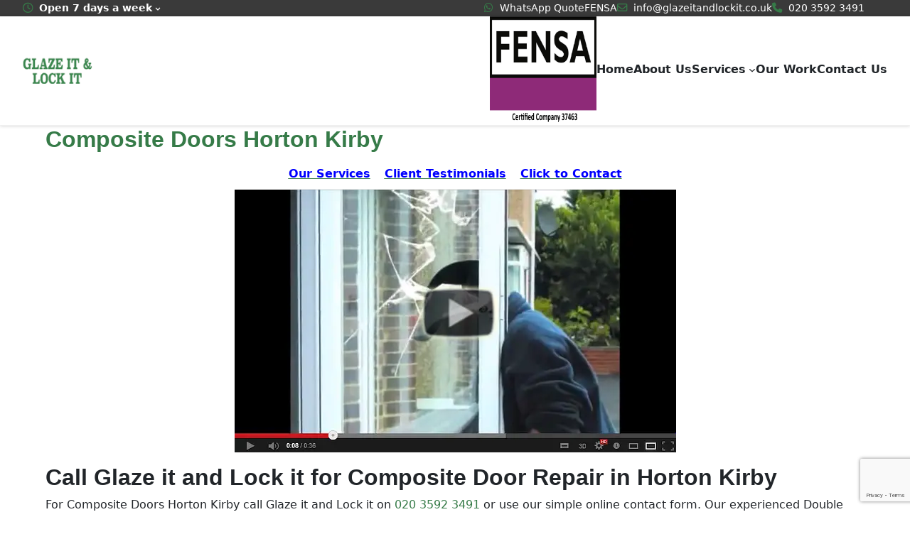

--- FILE ---
content_type: text/html; charset=utf-8
request_url: https://www.google.com/recaptcha/api2/anchor?ar=1&k=6LegKOMqAAAAAEqPTsUzoTO5qneTYIB5In_oPuHT&co=aHR0cHM6Ly93d3cuZ2xhemVpdGFuZGxvY2tpdC5jby51azo0NDM.&hl=en&v=N67nZn4AqZkNcbeMu4prBgzg&size=invisible&anchor-ms=20000&execute-ms=30000&cb=e64w36fdn4gi
body_size: 48682
content:
<!DOCTYPE HTML><html dir="ltr" lang="en"><head><meta http-equiv="Content-Type" content="text/html; charset=UTF-8">
<meta http-equiv="X-UA-Compatible" content="IE=edge">
<title>reCAPTCHA</title>
<style type="text/css">
/* cyrillic-ext */
@font-face {
  font-family: 'Roboto';
  font-style: normal;
  font-weight: 400;
  font-stretch: 100%;
  src: url(//fonts.gstatic.com/s/roboto/v48/KFO7CnqEu92Fr1ME7kSn66aGLdTylUAMa3GUBHMdazTgWw.woff2) format('woff2');
  unicode-range: U+0460-052F, U+1C80-1C8A, U+20B4, U+2DE0-2DFF, U+A640-A69F, U+FE2E-FE2F;
}
/* cyrillic */
@font-face {
  font-family: 'Roboto';
  font-style: normal;
  font-weight: 400;
  font-stretch: 100%;
  src: url(//fonts.gstatic.com/s/roboto/v48/KFO7CnqEu92Fr1ME7kSn66aGLdTylUAMa3iUBHMdazTgWw.woff2) format('woff2');
  unicode-range: U+0301, U+0400-045F, U+0490-0491, U+04B0-04B1, U+2116;
}
/* greek-ext */
@font-face {
  font-family: 'Roboto';
  font-style: normal;
  font-weight: 400;
  font-stretch: 100%;
  src: url(//fonts.gstatic.com/s/roboto/v48/KFO7CnqEu92Fr1ME7kSn66aGLdTylUAMa3CUBHMdazTgWw.woff2) format('woff2');
  unicode-range: U+1F00-1FFF;
}
/* greek */
@font-face {
  font-family: 'Roboto';
  font-style: normal;
  font-weight: 400;
  font-stretch: 100%;
  src: url(//fonts.gstatic.com/s/roboto/v48/KFO7CnqEu92Fr1ME7kSn66aGLdTylUAMa3-UBHMdazTgWw.woff2) format('woff2');
  unicode-range: U+0370-0377, U+037A-037F, U+0384-038A, U+038C, U+038E-03A1, U+03A3-03FF;
}
/* math */
@font-face {
  font-family: 'Roboto';
  font-style: normal;
  font-weight: 400;
  font-stretch: 100%;
  src: url(//fonts.gstatic.com/s/roboto/v48/KFO7CnqEu92Fr1ME7kSn66aGLdTylUAMawCUBHMdazTgWw.woff2) format('woff2');
  unicode-range: U+0302-0303, U+0305, U+0307-0308, U+0310, U+0312, U+0315, U+031A, U+0326-0327, U+032C, U+032F-0330, U+0332-0333, U+0338, U+033A, U+0346, U+034D, U+0391-03A1, U+03A3-03A9, U+03B1-03C9, U+03D1, U+03D5-03D6, U+03F0-03F1, U+03F4-03F5, U+2016-2017, U+2034-2038, U+203C, U+2040, U+2043, U+2047, U+2050, U+2057, U+205F, U+2070-2071, U+2074-208E, U+2090-209C, U+20D0-20DC, U+20E1, U+20E5-20EF, U+2100-2112, U+2114-2115, U+2117-2121, U+2123-214F, U+2190, U+2192, U+2194-21AE, U+21B0-21E5, U+21F1-21F2, U+21F4-2211, U+2213-2214, U+2216-22FF, U+2308-230B, U+2310, U+2319, U+231C-2321, U+2336-237A, U+237C, U+2395, U+239B-23B7, U+23D0, U+23DC-23E1, U+2474-2475, U+25AF, U+25B3, U+25B7, U+25BD, U+25C1, U+25CA, U+25CC, U+25FB, U+266D-266F, U+27C0-27FF, U+2900-2AFF, U+2B0E-2B11, U+2B30-2B4C, U+2BFE, U+3030, U+FF5B, U+FF5D, U+1D400-1D7FF, U+1EE00-1EEFF;
}
/* symbols */
@font-face {
  font-family: 'Roboto';
  font-style: normal;
  font-weight: 400;
  font-stretch: 100%;
  src: url(//fonts.gstatic.com/s/roboto/v48/KFO7CnqEu92Fr1ME7kSn66aGLdTylUAMaxKUBHMdazTgWw.woff2) format('woff2');
  unicode-range: U+0001-000C, U+000E-001F, U+007F-009F, U+20DD-20E0, U+20E2-20E4, U+2150-218F, U+2190, U+2192, U+2194-2199, U+21AF, U+21E6-21F0, U+21F3, U+2218-2219, U+2299, U+22C4-22C6, U+2300-243F, U+2440-244A, U+2460-24FF, U+25A0-27BF, U+2800-28FF, U+2921-2922, U+2981, U+29BF, U+29EB, U+2B00-2BFF, U+4DC0-4DFF, U+FFF9-FFFB, U+10140-1018E, U+10190-1019C, U+101A0, U+101D0-101FD, U+102E0-102FB, U+10E60-10E7E, U+1D2C0-1D2D3, U+1D2E0-1D37F, U+1F000-1F0FF, U+1F100-1F1AD, U+1F1E6-1F1FF, U+1F30D-1F30F, U+1F315, U+1F31C, U+1F31E, U+1F320-1F32C, U+1F336, U+1F378, U+1F37D, U+1F382, U+1F393-1F39F, U+1F3A7-1F3A8, U+1F3AC-1F3AF, U+1F3C2, U+1F3C4-1F3C6, U+1F3CA-1F3CE, U+1F3D4-1F3E0, U+1F3ED, U+1F3F1-1F3F3, U+1F3F5-1F3F7, U+1F408, U+1F415, U+1F41F, U+1F426, U+1F43F, U+1F441-1F442, U+1F444, U+1F446-1F449, U+1F44C-1F44E, U+1F453, U+1F46A, U+1F47D, U+1F4A3, U+1F4B0, U+1F4B3, U+1F4B9, U+1F4BB, U+1F4BF, U+1F4C8-1F4CB, U+1F4D6, U+1F4DA, U+1F4DF, U+1F4E3-1F4E6, U+1F4EA-1F4ED, U+1F4F7, U+1F4F9-1F4FB, U+1F4FD-1F4FE, U+1F503, U+1F507-1F50B, U+1F50D, U+1F512-1F513, U+1F53E-1F54A, U+1F54F-1F5FA, U+1F610, U+1F650-1F67F, U+1F687, U+1F68D, U+1F691, U+1F694, U+1F698, U+1F6AD, U+1F6B2, U+1F6B9-1F6BA, U+1F6BC, U+1F6C6-1F6CF, U+1F6D3-1F6D7, U+1F6E0-1F6EA, U+1F6F0-1F6F3, U+1F6F7-1F6FC, U+1F700-1F7FF, U+1F800-1F80B, U+1F810-1F847, U+1F850-1F859, U+1F860-1F887, U+1F890-1F8AD, U+1F8B0-1F8BB, U+1F8C0-1F8C1, U+1F900-1F90B, U+1F93B, U+1F946, U+1F984, U+1F996, U+1F9E9, U+1FA00-1FA6F, U+1FA70-1FA7C, U+1FA80-1FA89, U+1FA8F-1FAC6, U+1FACE-1FADC, U+1FADF-1FAE9, U+1FAF0-1FAF8, U+1FB00-1FBFF;
}
/* vietnamese */
@font-face {
  font-family: 'Roboto';
  font-style: normal;
  font-weight: 400;
  font-stretch: 100%;
  src: url(//fonts.gstatic.com/s/roboto/v48/KFO7CnqEu92Fr1ME7kSn66aGLdTylUAMa3OUBHMdazTgWw.woff2) format('woff2');
  unicode-range: U+0102-0103, U+0110-0111, U+0128-0129, U+0168-0169, U+01A0-01A1, U+01AF-01B0, U+0300-0301, U+0303-0304, U+0308-0309, U+0323, U+0329, U+1EA0-1EF9, U+20AB;
}
/* latin-ext */
@font-face {
  font-family: 'Roboto';
  font-style: normal;
  font-weight: 400;
  font-stretch: 100%;
  src: url(//fonts.gstatic.com/s/roboto/v48/KFO7CnqEu92Fr1ME7kSn66aGLdTylUAMa3KUBHMdazTgWw.woff2) format('woff2');
  unicode-range: U+0100-02BA, U+02BD-02C5, U+02C7-02CC, U+02CE-02D7, U+02DD-02FF, U+0304, U+0308, U+0329, U+1D00-1DBF, U+1E00-1E9F, U+1EF2-1EFF, U+2020, U+20A0-20AB, U+20AD-20C0, U+2113, U+2C60-2C7F, U+A720-A7FF;
}
/* latin */
@font-face {
  font-family: 'Roboto';
  font-style: normal;
  font-weight: 400;
  font-stretch: 100%;
  src: url(//fonts.gstatic.com/s/roboto/v48/KFO7CnqEu92Fr1ME7kSn66aGLdTylUAMa3yUBHMdazQ.woff2) format('woff2');
  unicode-range: U+0000-00FF, U+0131, U+0152-0153, U+02BB-02BC, U+02C6, U+02DA, U+02DC, U+0304, U+0308, U+0329, U+2000-206F, U+20AC, U+2122, U+2191, U+2193, U+2212, U+2215, U+FEFF, U+FFFD;
}
/* cyrillic-ext */
@font-face {
  font-family: 'Roboto';
  font-style: normal;
  font-weight: 500;
  font-stretch: 100%;
  src: url(//fonts.gstatic.com/s/roboto/v48/KFO7CnqEu92Fr1ME7kSn66aGLdTylUAMa3GUBHMdazTgWw.woff2) format('woff2');
  unicode-range: U+0460-052F, U+1C80-1C8A, U+20B4, U+2DE0-2DFF, U+A640-A69F, U+FE2E-FE2F;
}
/* cyrillic */
@font-face {
  font-family: 'Roboto';
  font-style: normal;
  font-weight: 500;
  font-stretch: 100%;
  src: url(//fonts.gstatic.com/s/roboto/v48/KFO7CnqEu92Fr1ME7kSn66aGLdTylUAMa3iUBHMdazTgWw.woff2) format('woff2');
  unicode-range: U+0301, U+0400-045F, U+0490-0491, U+04B0-04B1, U+2116;
}
/* greek-ext */
@font-face {
  font-family: 'Roboto';
  font-style: normal;
  font-weight: 500;
  font-stretch: 100%;
  src: url(//fonts.gstatic.com/s/roboto/v48/KFO7CnqEu92Fr1ME7kSn66aGLdTylUAMa3CUBHMdazTgWw.woff2) format('woff2');
  unicode-range: U+1F00-1FFF;
}
/* greek */
@font-face {
  font-family: 'Roboto';
  font-style: normal;
  font-weight: 500;
  font-stretch: 100%;
  src: url(//fonts.gstatic.com/s/roboto/v48/KFO7CnqEu92Fr1ME7kSn66aGLdTylUAMa3-UBHMdazTgWw.woff2) format('woff2');
  unicode-range: U+0370-0377, U+037A-037F, U+0384-038A, U+038C, U+038E-03A1, U+03A3-03FF;
}
/* math */
@font-face {
  font-family: 'Roboto';
  font-style: normal;
  font-weight: 500;
  font-stretch: 100%;
  src: url(//fonts.gstatic.com/s/roboto/v48/KFO7CnqEu92Fr1ME7kSn66aGLdTylUAMawCUBHMdazTgWw.woff2) format('woff2');
  unicode-range: U+0302-0303, U+0305, U+0307-0308, U+0310, U+0312, U+0315, U+031A, U+0326-0327, U+032C, U+032F-0330, U+0332-0333, U+0338, U+033A, U+0346, U+034D, U+0391-03A1, U+03A3-03A9, U+03B1-03C9, U+03D1, U+03D5-03D6, U+03F0-03F1, U+03F4-03F5, U+2016-2017, U+2034-2038, U+203C, U+2040, U+2043, U+2047, U+2050, U+2057, U+205F, U+2070-2071, U+2074-208E, U+2090-209C, U+20D0-20DC, U+20E1, U+20E5-20EF, U+2100-2112, U+2114-2115, U+2117-2121, U+2123-214F, U+2190, U+2192, U+2194-21AE, U+21B0-21E5, U+21F1-21F2, U+21F4-2211, U+2213-2214, U+2216-22FF, U+2308-230B, U+2310, U+2319, U+231C-2321, U+2336-237A, U+237C, U+2395, U+239B-23B7, U+23D0, U+23DC-23E1, U+2474-2475, U+25AF, U+25B3, U+25B7, U+25BD, U+25C1, U+25CA, U+25CC, U+25FB, U+266D-266F, U+27C0-27FF, U+2900-2AFF, U+2B0E-2B11, U+2B30-2B4C, U+2BFE, U+3030, U+FF5B, U+FF5D, U+1D400-1D7FF, U+1EE00-1EEFF;
}
/* symbols */
@font-face {
  font-family: 'Roboto';
  font-style: normal;
  font-weight: 500;
  font-stretch: 100%;
  src: url(//fonts.gstatic.com/s/roboto/v48/KFO7CnqEu92Fr1ME7kSn66aGLdTylUAMaxKUBHMdazTgWw.woff2) format('woff2');
  unicode-range: U+0001-000C, U+000E-001F, U+007F-009F, U+20DD-20E0, U+20E2-20E4, U+2150-218F, U+2190, U+2192, U+2194-2199, U+21AF, U+21E6-21F0, U+21F3, U+2218-2219, U+2299, U+22C4-22C6, U+2300-243F, U+2440-244A, U+2460-24FF, U+25A0-27BF, U+2800-28FF, U+2921-2922, U+2981, U+29BF, U+29EB, U+2B00-2BFF, U+4DC0-4DFF, U+FFF9-FFFB, U+10140-1018E, U+10190-1019C, U+101A0, U+101D0-101FD, U+102E0-102FB, U+10E60-10E7E, U+1D2C0-1D2D3, U+1D2E0-1D37F, U+1F000-1F0FF, U+1F100-1F1AD, U+1F1E6-1F1FF, U+1F30D-1F30F, U+1F315, U+1F31C, U+1F31E, U+1F320-1F32C, U+1F336, U+1F378, U+1F37D, U+1F382, U+1F393-1F39F, U+1F3A7-1F3A8, U+1F3AC-1F3AF, U+1F3C2, U+1F3C4-1F3C6, U+1F3CA-1F3CE, U+1F3D4-1F3E0, U+1F3ED, U+1F3F1-1F3F3, U+1F3F5-1F3F7, U+1F408, U+1F415, U+1F41F, U+1F426, U+1F43F, U+1F441-1F442, U+1F444, U+1F446-1F449, U+1F44C-1F44E, U+1F453, U+1F46A, U+1F47D, U+1F4A3, U+1F4B0, U+1F4B3, U+1F4B9, U+1F4BB, U+1F4BF, U+1F4C8-1F4CB, U+1F4D6, U+1F4DA, U+1F4DF, U+1F4E3-1F4E6, U+1F4EA-1F4ED, U+1F4F7, U+1F4F9-1F4FB, U+1F4FD-1F4FE, U+1F503, U+1F507-1F50B, U+1F50D, U+1F512-1F513, U+1F53E-1F54A, U+1F54F-1F5FA, U+1F610, U+1F650-1F67F, U+1F687, U+1F68D, U+1F691, U+1F694, U+1F698, U+1F6AD, U+1F6B2, U+1F6B9-1F6BA, U+1F6BC, U+1F6C6-1F6CF, U+1F6D3-1F6D7, U+1F6E0-1F6EA, U+1F6F0-1F6F3, U+1F6F7-1F6FC, U+1F700-1F7FF, U+1F800-1F80B, U+1F810-1F847, U+1F850-1F859, U+1F860-1F887, U+1F890-1F8AD, U+1F8B0-1F8BB, U+1F8C0-1F8C1, U+1F900-1F90B, U+1F93B, U+1F946, U+1F984, U+1F996, U+1F9E9, U+1FA00-1FA6F, U+1FA70-1FA7C, U+1FA80-1FA89, U+1FA8F-1FAC6, U+1FACE-1FADC, U+1FADF-1FAE9, U+1FAF0-1FAF8, U+1FB00-1FBFF;
}
/* vietnamese */
@font-face {
  font-family: 'Roboto';
  font-style: normal;
  font-weight: 500;
  font-stretch: 100%;
  src: url(//fonts.gstatic.com/s/roboto/v48/KFO7CnqEu92Fr1ME7kSn66aGLdTylUAMa3OUBHMdazTgWw.woff2) format('woff2');
  unicode-range: U+0102-0103, U+0110-0111, U+0128-0129, U+0168-0169, U+01A0-01A1, U+01AF-01B0, U+0300-0301, U+0303-0304, U+0308-0309, U+0323, U+0329, U+1EA0-1EF9, U+20AB;
}
/* latin-ext */
@font-face {
  font-family: 'Roboto';
  font-style: normal;
  font-weight: 500;
  font-stretch: 100%;
  src: url(//fonts.gstatic.com/s/roboto/v48/KFO7CnqEu92Fr1ME7kSn66aGLdTylUAMa3KUBHMdazTgWw.woff2) format('woff2');
  unicode-range: U+0100-02BA, U+02BD-02C5, U+02C7-02CC, U+02CE-02D7, U+02DD-02FF, U+0304, U+0308, U+0329, U+1D00-1DBF, U+1E00-1E9F, U+1EF2-1EFF, U+2020, U+20A0-20AB, U+20AD-20C0, U+2113, U+2C60-2C7F, U+A720-A7FF;
}
/* latin */
@font-face {
  font-family: 'Roboto';
  font-style: normal;
  font-weight: 500;
  font-stretch: 100%;
  src: url(//fonts.gstatic.com/s/roboto/v48/KFO7CnqEu92Fr1ME7kSn66aGLdTylUAMa3yUBHMdazQ.woff2) format('woff2');
  unicode-range: U+0000-00FF, U+0131, U+0152-0153, U+02BB-02BC, U+02C6, U+02DA, U+02DC, U+0304, U+0308, U+0329, U+2000-206F, U+20AC, U+2122, U+2191, U+2193, U+2212, U+2215, U+FEFF, U+FFFD;
}
/* cyrillic-ext */
@font-face {
  font-family: 'Roboto';
  font-style: normal;
  font-weight: 900;
  font-stretch: 100%;
  src: url(//fonts.gstatic.com/s/roboto/v48/KFO7CnqEu92Fr1ME7kSn66aGLdTylUAMa3GUBHMdazTgWw.woff2) format('woff2');
  unicode-range: U+0460-052F, U+1C80-1C8A, U+20B4, U+2DE0-2DFF, U+A640-A69F, U+FE2E-FE2F;
}
/* cyrillic */
@font-face {
  font-family: 'Roboto';
  font-style: normal;
  font-weight: 900;
  font-stretch: 100%;
  src: url(//fonts.gstatic.com/s/roboto/v48/KFO7CnqEu92Fr1ME7kSn66aGLdTylUAMa3iUBHMdazTgWw.woff2) format('woff2');
  unicode-range: U+0301, U+0400-045F, U+0490-0491, U+04B0-04B1, U+2116;
}
/* greek-ext */
@font-face {
  font-family: 'Roboto';
  font-style: normal;
  font-weight: 900;
  font-stretch: 100%;
  src: url(//fonts.gstatic.com/s/roboto/v48/KFO7CnqEu92Fr1ME7kSn66aGLdTylUAMa3CUBHMdazTgWw.woff2) format('woff2');
  unicode-range: U+1F00-1FFF;
}
/* greek */
@font-face {
  font-family: 'Roboto';
  font-style: normal;
  font-weight: 900;
  font-stretch: 100%;
  src: url(//fonts.gstatic.com/s/roboto/v48/KFO7CnqEu92Fr1ME7kSn66aGLdTylUAMa3-UBHMdazTgWw.woff2) format('woff2');
  unicode-range: U+0370-0377, U+037A-037F, U+0384-038A, U+038C, U+038E-03A1, U+03A3-03FF;
}
/* math */
@font-face {
  font-family: 'Roboto';
  font-style: normal;
  font-weight: 900;
  font-stretch: 100%;
  src: url(//fonts.gstatic.com/s/roboto/v48/KFO7CnqEu92Fr1ME7kSn66aGLdTylUAMawCUBHMdazTgWw.woff2) format('woff2');
  unicode-range: U+0302-0303, U+0305, U+0307-0308, U+0310, U+0312, U+0315, U+031A, U+0326-0327, U+032C, U+032F-0330, U+0332-0333, U+0338, U+033A, U+0346, U+034D, U+0391-03A1, U+03A3-03A9, U+03B1-03C9, U+03D1, U+03D5-03D6, U+03F0-03F1, U+03F4-03F5, U+2016-2017, U+2034-2038, U+203C, U+2040, U+2043, U+2047, U+2050, U+2057, U+205F, U+2070-2071, U+2074-208E, U+2090-209C, U+20D0-20DC, U+20E1, U+20E5-20EF, U+2100-2112, U+2114-2115, U+2117-2121, U+2123-214F, U+2190, U+2192, U+2194-21AE, U+21B0-21E5, U+21F1-21F2, U+21F4-2211, U+2213-2214, U+2216-22FF, U+2308-230B, U+2310, U+2319, U+231C-2321, U+2336-237A, U+237C, U+2395, U+239B-23B7, U+23D0, U+23DC-23E1, U+2474-2475, U+25AF, U+25B3, U+25B7, U+25BD, U+25C1, U+25CA, U+25CC, U+25FB, U+266D-266F, U+27C0-27FF, U+2900-2AFF, U+2B0E-2B11, U+2B30-2B4C, U+2BFE, U+3030, U+FF5B, U+FF5D, U+1D400-1D7FF, U+1EE00-1EEFF;
}
/* symbols */
@font-face {
  font-family: 'Roboto';
  font-style: normal;
  font-weight: 900;
  font-stretch: 100%;
  src: url(//fonts.gstatic.com/s/roboto/v48/KFO7CnqEu92Fr1ME7kSn66aGLdTylUAMaxKUBHMdazTgWw.woff2) format('woff2');
  unicode-range: U+0001-000C, U+000E-001F, U+007F-009F, U+20DD-20E0, U+20E2-20E4, U+2150-218F, U+2190, U+2192, U+2194-2199, U+21AF, U+21E6-21F0, U+21F3, U+2218-2219, U+2299, U+22C4-22C6, U+2300-243F, U+2440-244A, U+2460-24FF, U+25A0-27BF, U+2800-28FF, U+2921-2922, U+2981, U+29BF, U+29EB, U+2B00-2BFF, U+4DC0-4DFF, U+FFF9-FFFB, U+10140-1018E, U+10190-1019C, U+101A0, U+101D0-101FD, U+102E0-102FB, U+10E60-10E7E, U+1D2C0-1D2D3, U+1D2E0-1D37F, U+1F000-1F0FF, U+1F100-1F1AD, U+1F1E6-1F1FF, U+1F30D-1F30F, U+1F315, U+1F31C, U+1F31E, U+1F320-1F32C, U+1F336, U+1F378, U+1F37D, U+1F382, U+1F393-1F39F, U+1F3A7-1F3A8, U+1F3AC-1F3AF, U+1F3C2, U+1F3C4-1F3C6, U+1F3CA-1F3CE, U+1F3D4-1F3E0, U+1F3ED, U+1F3F1-1F3F3, U+1F3F5-1F3F7, U+1F408, U+1F415, U+1F41F, U+1F426, U+1F43F, U+1F441-1F442, U+1F444, U+1F446-1F449, U+1F44C-1F44E, U+1F453, U+1F46A, U+1F47D, U+1F4A3, U+1F4B0, U+1F4B3, U+1F4B9, U+1F4BB, U+1F4BF, U+1F4C8-1F4CB, U+1F4D6, U+1F4DA, U+1F4DF, U+1F4E3-1F4E6, U+1F4EA-1F4ED, U+1F4F7, U+1F4F9-1F4FB, U+1F4FD-1F4FE, U+1F503, U+1F507-1F50B, U+1F50D, U+1F512-1F513, U+1F53E-1F54A, U+1F54F-1F5FA, U+1F610, U+1F650-1F67F, U+1F687, U+1F68D, U+1F691, U+1F694, U+1F698, U+1F6AD, U+1F6B2, U+1F6B9-1F6BA, U+1F6BC, U+1F6C6-1F6CF, U+1F6D3-1F6D7, U+1F6E0-1F6EA, U+1F6F0-1F6F3, U+1F6F7-1F6FC, U+1F700-1F7FF, U+1F800-1F80B, U+1F810-1F847, U+1F850-1F859, U+1F860-1F887, U+1F890-1F8AD, U+1F8B0-1F8BB, U+1F8C0-1F8C1, U+1F900-1F90B, U+1F93B, U+1F946, U+1F984, U+1F996, U+1F9E9, U+1FA00-1FA6F, U+1FA70-1FA7C, U+1FA80-1FA89, U+1FA8F-1FAC6, U+1FACE-1FADC, U+1FADF-1FAE9, U+1FAF0-1FAF8, U+1FB00-1FBFF;
}
/* vietnamese */
@font-face {
  font-family: 'Roboto';
  font-style: normal;
  font-weight: 900;
  font-stretch: 100%;
  src: url(//fonts.gstatic.com/s/roboto/v48/KFO7CnqEu92Fr1ME7kSn66aGLdTylUAMa3OUBHMdazTgWw.woff2) format('woff2');
  unicode-range: U+0102-0103, U+0110-0111, U+0128-0129, U+0168-0169, U+01A0-01A1, U+01AF-01B0, U+0300-0301, U+0303-0304, U+0308-0309, U+0323, U+0329, U+1EA0-1EF9, U+20AB;
}
/* latin-ext */
@font-face {
  font-family: 'Roboto';
  font-style: normal;
  font-weight: 900;
  font-stretch: 100%;
  src: url(//fonts.gstatic.com/s/roboto/v48/KFO7CnqEu92Fr1ME7kSn66aGLdTylUAMa3KUBHMdazTgWw.woff2) format('woff2');
  unicode-range: U+0100-02BA, U+02BD-02C5, U+02C7-02CC, U+02CE-02D7, U+02DD-02FF, U+0304, U+0308, U+0329, U+1D00-1DBF, U+1E00-1E9F, U+1EF2-1EFF, U+2020, U+20A0-20AB, U+20AD-20C0, U+2113, U+2C60-2C7F, U+A720-A7FF;
}
/* latin */
@font-face {
  font-family: 'Roboto';
  font-style: normal;
  font-weight: 900;
  font-stretch: 100%;
  src: url(//fonts.gstatic.com/s/roboto/v48/KFO7CnqEu92Fr1ME7kSn66aGLdTylUAMa3yUBHMdazQ.woff2) format('woff2');
  unicode-range: U+0000-00FF, U+0131, U+0152-0153, U+02BB-02BC, U+02C6, U+02DA, U+02DC, U+0304, U+0308, U+0329, U+2000-206F, U+20AC, U+2122, U+2191, U+2193, U+2212, U+2215, U+FEFF, U+FFFD;
}

</style>
<link rel="stylesheet" type="text/css" href="https://www.gstatic.com/recaptcha/releases/N67nZn4AqZkNcbeMu4prBgzg/styles__ltr.css">
<script nonce="KAA-Tqmmv1MuK6DAqoJF1Q" type="text/javascript">window['__recaptcha_api'] = 'https://www.google.com/recaptcha/api2/';</script>
<script type="text/javascript" src="https://www.gstatic.com/recaptcha/releases/N67nZn4AqZkNcbeMu4prBgzg/recaptcha__en.js" nonce="KAA-Tqmmv1MuK6DAqoJF1Q">
      
    </script></head>
<body><div id="rc-anchor-alert" class="rc-anchor-alert"></div>
<input type="hidden" id="recaptcha-token" value="[base64]">
<script type="text/javascript" nonce="KAA-Tqmmv1MuK6DAqoJF1Q">
      recaptcha.anchor.Main.init("[\x22ainput\x22,[\x22bgdata\x22,\x22\x22,\[base64]/[base64]/[base64]/[base64]/[base64]/UltsKytdPUU6KEU8MjA0OD9SW2wrK109RT4+NnwxOTI6KChFJjY0NTEyKT09NTUyOTYmJk0rMTxjLmxlbmd0aCYmKGMuY2hhckNvZGVBdChNKzEpJjY0NTEyKT09NTYzMjA/[base64]/[base64]/[base64]/[base64]/[base64]/[base64]/[base64]\x22,\[base64]\\u003d\\u003d\x22,\[base64]/Dk8KyWXAAwrxJHMOHwoDDgcOYw4hJD0c7wpB9QcKnEzvDvcKfwpMlw5rDgsOxC8K2AsO/[base64]/DqkBgA8KGw4/ChMOuUCDDgsOqUMOTw7bDjMK4LsOKSsOSwozDu20Pw4YOwqnDrllXTsKRbDh0w7zCixfCucOHS8OvXcOvw7HCt8OLRMKZwp/DnMOnwrBdZkMAwoPCisK7w5VwfsOWUMKTwolXQ8KPwqFaw6/CqcOwc8OZw57DsMKzKm7Dmg/DsMK0w7jCvcKkQUtwD8OWRsOrwpUkwpQwA3kkBARywqzCh17CkcK5cQfDo0vClHUiVHXDhj4FC8KXcsOFEETCjUvDsMKDwp9lwrMuPgTCtsKAw4oDDFrCnBLDuFdpJMO/[base64]/CpgPCnQbDmcKZPDfCth3CkcKcw7l8wrTDnMOXUMKywpA/[base64]/CpF4zw5LDs8KjwoDCu8Oscz3DqXLDusOswqcyXS/CocO2w5rCrcK5EcOUw4YnMFXCiUVjN0TDr8OyGQDDiHTDkhliwppzQBrCpVQpw4PDpwc0wrPCp8O6w5TCuQfDn8KVwpVpwqrDjsOdw6Znw5RQwr7CggrChcOpOlFFWMKoTygHNcKJwpnCmsORwo7Co8Kww43DmcK6Cn7CpMODwpnCv8KtDBYQwoVjHCsAM8O/dsKdYsKJwq8Lw71hXwFRw5rDhlMLwqksw7TCgD0Vwo/CucOwwqfCuQJmfjpkTyDCkcOpVgQdwp13U8OVw58ZV8OJJ8KBw43DvwfDk8OPw6DCtygowobDgSXCksKkfsKwwoXDlw5/w4k+F8OCw4MXMHHCjRZeacKTw4jCq8KNw6PCpEZewrohYQnCvAHCkkDCh8OORkEuwqPDosO+w67Cu8Kdw5HCjsK2BxrCjMOQw5nDklZWwrDCl1XCjMOcd8K3w6HCl8KMSGzDuWXCjcOhF8OywqTDu29ww6TDpsOhw6x1GsOUIm/Ct8KcSXdtwoTCtgdHYcOkwoxHRsKWw4dKwrA5w7lBwoMFccKJw53CrsKpw6nDtMKFJmvDvkbDuGvCpzlkwoLCmwUJScKEw79kS8KZMQoPORRNIcOXwo7DqcKYw7TCmcK/fMOjOVs5CcKAbl0DwrXDq8O2w7vCvMOSw54jw4hhBsORwpnDkC/DtUslw5dvw61Kwo7CkkMtL0RHwpFzw5bCh8KiN0YefsOQw5MaMUphwoNUw7ckC18QwpTChHrDjXA8YsKkTxHCjcOVOnR8GHrDhcO/wo3CqCAve8Olw7zChB9eJ0bDjTDDp0kHwoBvAcK/w5nCqcKELxkkw7TCrijClBVSwoEBw7fCkF48SzUlwpDCp8KYJMKmDBHCsHjDu8KOwqfDnF1ucsK4RlLDgijCpsObwp5MfmnCrcKlZTIWISHDvcO4wq5Cw6DDscO5w4vCncO/[base64]/CisKBwpfDgzPDg0oiCcKPESDDqiHCiMKJw5MqQ8KuVTcARMKdw5XCkQfDg8K8K8KHw5rDs8Kewq0fcAnCrUzDoSg/w5p7wr/Ck8KmwqfClMKuw43DmwZyccKveVUzX37DumYEwqrDv0nCgEbChcOywoQ1w5gaEMOcYcKAYMKhw7NraFTDlsKkw6d+asOVfRbClcK2woTDtMK1ZD7CtWcYfsK1wrrCgFXCkS/Cgj/[base64]/DhcKpwrnDhsK+w73Dn8Kpwqs9w43DtVAww74SHwhhf8KNw7PDtSPCgAjCjy4/w63CjMOZUUjCvwR6dE7ChWrCuE4IwrZuw5nDpsK2w43DqlvDt8KOw6rChMOBw5lJa8OnA8O4CAR+LGcKbMKTw7BWwpRSwoUkw6Icw7U8w552w7jDusOZXDZuwpkxaF3DlsOEO8Kuw4nCmcKEE8OdEh/DujfCqsKQZ1/Dg8Khwp/CrMKweMOTfMKqJ8KYSkfDgsKyTAAVwpBYKsO6w6ECwoDDusKmNQxTwoc5Q8Kta8K8DhrDvm/Do8KPPsOWSMKsacKOUWdPw6oywqUMw5hGYMOtwqvCtk/DtsOAw5rDlcKWwqHCjcKlw7vCucOWw4nDqitOa3NIU8Kgwr0aeUXDnT7Dox/[base64]/CjC/CmAjClBh9GHzDqSnDniDDs8OiI8KAdkk9CUvClMOwHVjDrMKww6/DqsOTOxANwr7DlTbDpcKbw4pHwoQVFMK/JsK5KsKePC/DgGXClMO3HG5xw7NQwod4w4bDr389PWs1QMKow419NXLDnsOaccOlAMKdw4gcw4/[base64]/wppkVsKnAkTDihdBWVI2GsOXwpjClE1ywprDjcK4w7fDsHsEZgQNwr/DnGTDgwYpOioccMOGwrsyTMOGw5zDuT4OK8OuwrXCssKsd8OIIsOHwoBdYsOtGDYRdcOuw53CpcKLwrNlw6YQQmnCgijDuMOTw4nDjsO6Cz1CY0IvNk/DpWPDiCrDtCx/wo3CrkXCiy/[base64]/CqXddwrMQZsKrw6d2QsOGbFjDrEXDoTE5CsOmUjjDuMOtwq/ChwTCogbCqcKOVmlxwpTCmRHCqF3CpCdpLcKQY8OnJ1jDnMKNwqLDvsO6eCLCgC8aNsOKGcOlwo1+w5TCv8OSNMKbw4TCsTDClC3Cv0MtCcKMeyNxw5XCsUZiE8O8wp7CpWzDqQUawr0pwrg5JmfCkGLDn1XDmBfDnXHDjx/[base64]/[base64]/Cixo4w47CqyfDim7DvUhMQcO0w45ww7QeUsOxwozDnsOGWR3CkXw2dTHDr8O5a8Kdw4XDp0fCjiIMIMKmwqh7w6BMJwoEw5LDgMKyTMOeVMKqw5Ncwp/DnErDrsKOJw7DuS7CtsOQw5h2IRzDsUxkwoYuw7YtFlnDosO0w5xgNXrCvMO/SADDsGk6wprDmRjCh0DDvhUMwqzDkyPDpz1TNXxMw77DjDzChsK/XCFENcODLkjCh8OGw7rCtz3CjcKuRV9Rw69Ow4NySGzChgzDlcOFw4IOw4TCrkzDsihlwo3DtidfME1jwp03wrPCs8Ogw6EEwoRgacOVKU8EJVFVQkfDqMKkw7Yzw5dmw5HDlsOyFcKPf8KNXT/[base64]/DoMKow5QUwqowa2c8wrnCtyHDmMOtw5rDqsKww7vCt8OQwq0dUcKsZRnCu2TDg8ObwopCAsK4L2rChTPCgMO/w4DDkcOHcwXCicOLOyfCuFYrd8OXwrHDgcKAw48CF0xMLmPCkcKHw6oWZcO/PU/[base64]/fHXCjcORwqbCgS7CqizDiwojw6LDn8KZw5snw5FkZG/CksKmw73CjMOebMOuO8O2wrFlw70wTSTDjcK6wpDCiSUXf3XDr8O5UsKtwqdjwovCumhlGMOUeMKVPk7DhG5eC3/DiHjDjcOSwp0VOsKbdsKjwpBcOMKDJcK/w5DCs3fDkcOOw5kvbsOBGjdhJMOawrrDpMK+w5TDgFtOw6Z7wovCoGYZaS1/w5PCuSHDmUpNXBoFKDVYw7zDjzpEEip6XMK6w7oAwrzCi8OyZcOIwqRaGMOpFcKoUF5yw7XDvQrCqcKSwr7CuyrDkHfDom0MIh5wODA4CsK7wpJtw4xQNSBSw6PDvDUcw7vCmzs0wr0RARXCgBNbwprCgcO/[base64]/w7rDksKpw4NPRsK7w4XDjBrClsOuwr0yw4/DqMKLwo/CpMKhw4PDhcK2w4dOw4rDkcOKRl0XQsKWwrjDusOsw7gtFn8wwoNWZl/DuwzCusOMw5rCh8O8TcKDZlTDg3kPwpkmw6dGwp7CpQLDhMOHUTHDoVLDgMK9wpzDqwfDqmvCmcOswoVUKxDDqWIVwrZgwrVbwoYfAMOjUgV+w6TDn8KXw4XCvn/ClSDDpTrCkHzCv0dne8OiXlFQJ8KSwqjClS0/w4jDvgjDt8OXDcK7NHnDjMK2w6XCvyfDojAbw7/[base64]/[base64]/wpYmwo3DgMOZKMKCIsOcwpkqw4XDqsKiPMKbUsKqF8KXP0U9wofCpsKCLR7CpEHDu8OYR3UrTR9GLQLCiMO9H8OJw7dREsKlw65wGmDCngzCsDTCr07CqsOmQgrCocO0B8K4wrx5b8OxfQjDqcKSaxIfY8O/HiJ+wpdYZsKjIjDDvsObw7fCgVlmBcOMcxhgwrtKw4/Dl8ODIMKFA8ONw74Hw4/DlcKXwrrDk0c3OcKywpx8wrfDjGUKwpnCiAzCksKjw5khworDmhLDkR5vw4dHScKsw7HDk0LDksK/wpTCqcOaw7VODMOBwpAcI8K6TMO3fsKKwrjDlhpqw7cKUE83VkcBTRXDs8KRNRrDgsKpY8Olw57DmBvDiMKTXAsrKcOZQjcxbsOIPBnDvy0mNcKzw7LCn8KVOgvDsTrDgcKEwpvCucKlIsKnw4zChFzCj8Khw4w7woZuDR3DszoawqRewoZBO1lVwrTCicKwK8OvfG/Dt3kGwq7DtMOyw7zDp0xGw6zDssKQX8KReht7aV3Dg3wQb8KIwojDvmgQLENidQ/CjhrDpi1Swpo+DQbDoTDDozFDNsONwqLCh3/DksKdYy8bwrhFW2Eew4XDo8Ouw7oGwpoGw7tZwoHDshAILFDCiGs6bMKdAcKiwoXDvSHCs2vCujgHdcKuwq9dED3DkMO0wq/CnAzDiMKAwpTDn3lRXSDDmCPChsO0w6d1w5XDsnJvwq3Dh1UMw67DvmAbG8KhQ8KBAMKWwolbw6jDtsOgPGfDqxTDkzbCiXnDo2rDokrCgwfCvMKHFsKuAsK6GcOdXFTCiCJ3worCpzcxPE9CJR7DkT7CsA/[base64]/wo3DmQt0wqDDkgfDlcKPwo3DucO2wo7DosKfw5QXScKlHXzCo8O2KsOqJsKKwr5fwpDDuVYdwrTDpWVpwoXDpFBkYiTDlFXCocKlw73DqMO/w59eTx9Qw7PDv8KfZMKawoVPwpvCkcKww7LDq8Kma8Ojw47CiRoBw5stAxYjwrVxecOMe2V2w59sw77CgE8TwqfCnMORM3ImBhzDhiDCusOSw5nCicOzwrZTXVtCwpXDtRTCgcKMQUh9woXCv8K+w7MAEUUWw6bDn1/CgsKMwrYkQMKuHMKvwqbDh0zDnsO5woNmwrs3KsOgw6Y9FcKkwoXCv8Kmwr7ClG/Ds8Knwq5CwoZxwodzWsODw4N1wrXCsRd4GUjDn8Oiw5tmQSYZw5fDjgLCnsKHw7sBw6XDtxvDoRxuZVvDmBPDkHgnLm7DnTHCtsK1wpjCm8Ktw4EEWcOCd8O4w4jDtQzCiFTCiDXDqxnDjFXCnsOfw55lwqdDw6QtYArCqsOowpvDosKow4vCkWXDpcK/w7tJfwY7wpgpw6k2ZSDClsOzw5krw6N4HRrDicO5Z8KhSkQjw79VFRDCh8Ktwo3CvcKcVFTCjjfCi8Oye8K3HMKkw4rCnsK/KG5vw6bCjcK7AMKTHB7DvVTCrMOUw74hL3HDqCvCh8Oew6TDs2EPb8OHw4Mtw6sBwp0MeDhcPUAmw5/[base64]/CUg8w6jCtMOkEcKfPVsIGcKrw5RJw7DDicOgLsKOQU3DhzDDv8KrNcKyLcK1w50cw5jCvD0sZsKsw60Lwq00woxDw7ZJw7I3wp/[base64]/DusOBwrHDq8KKScO9wrnCoz3Dszx3QA/CoRQKcEdwwofCgMO6MsO+w5Qkw6/Cnl/ChsORWGbCm8ORw5/ChBx0w415wqHDoWXDnsOtw7FawqoHVQvDoAHDiMKSw4kzwofCgsKpwpbDlsOYBCJjwoHDlR9vP0jCoMKyMMOnPMK0wplzSMKhL8KYwqIKF0t/GgdHwoHDoiPCoHsdU8Oga2HDq8KpJVTCqMKOFsOvw6kiHRzCpjpEKzDDijI3wrh0woHCvGMMw6FHP8KbWg0qH8KWwpcXwph/[base64]/Dl8KPfMKKGiYJNzvCnSorw5DDpcOnw6LCgMO7w6fDrWbCpUTDtFzDtyTDtMKiUsKxwpQIwpQ6bm1xw7PCg0Nfwrs3DGI/w7xnFcKjKibCmU1Qw7oiS8KvCcKTw6cUw7HDgcKrfsOaM8KDG2E/wqzDqsKfYAZNGcKbw7IvwoPCunPDmDvCpsK0wrY8QgUlW3wUwrJ4w597w5hvw4MPOz4vYk/[base64]/[base64]/IMK3w49aX3VOw6Qbw53CnxbDtcK6w6pUY2LDpsKkYi3CsCU1woZUCmY1LRpxwobDvcO3w4HCl8KKw6bDgXjCmnxINsOcwrtFV8KdEk/CsSFZw5jCscKdwqPDtMOAw77DpHLClQ3DlcKCwp4lwozCssOwdXhJM8KZwoTCli/DnzjCnkPClMOyPE9wIEgoemF8wqQBw6pdwovClcKRwrIzw7/Du0LCl0nDgjYuJcKREwJKW8KPCsKowqzDtsKEVm13w5HDnMK4wqNtw5LDrcKkb2bDk8KGbTfCnGQ/wpRVRMKuSBJDw70AwogEwq/DuCrChBR4w4PDocK2w7USWMOCwovDn8KnwqLDn3fCvT9xcTbCvMO4Siwawpxdwrpyw73CuglwHsK9DHwDTWvCo8Ktwp7Dl2oKwrMdKUgOKxZGwoJ9JjIyw7Z1w7oyQQZcwq3DtMO/w5bDmcKcwphwFcOgwr/CgsKGMQLCqkbCh8OJAMO8dcORw6TDocO8Wx17SVPCiFweT8OQM8KTNHh8aDELwrJZwo3CssKRbxAKF8KKworDhsOyKMO0wqrCnMKNAl3Dm0lhw7grAEwzwpxxw7LCvcK4DMK7WQINcMKVwrI5eH99S3rCi8Okw6cXw6jDoD/[base64]/CmifDq8KGw5TDnjPCrMOIA8K/EMOoPEvCj8KMO8OvIUZyw7BLw5HDmg7Di8OmwrITwpkiAy5tw7nDvcKrw4TDkMO2w4LDtcKNw6Fmwp5HJcOTV8Oxw6zDr8Khw6vDnMOXw5RWw4DDqxF8XzE1csOgw5UNw67Ciy/Do1/[base64]/ecOQOHzDtMK1dcOwSsO5w5vDqsOyBCpVLsOxw5XCnCPDiHBSw4FsbMK/w57CocOEQ1Eld8OiwrvDqGMdAcK2w6TDtwDDk8O4w5EiWFVzw6DDsU/CqsKQw6MEwqXCpsKewrHDrRtvRWTDgcKJJMOdw4XCn8Ktw7knw4vCrMKxNH/DgcKsZRjDh8KTaDfCrD/Cg8OgUx3CnQDCnsKhw616JcOpbsKPAcO2GBbDmsOwT8KkOMOzWsKfwp3DpcKgVD9pw53Ct8OmMkzCosOGOcO5fsOXwq11w5lJWsKkw7bDhsKqTcOOGxHCvkbCncOuwrYRwo5cw4sow4LCt1jDqUrCgzrCm2rDg8OQdcOqwqfCscK0wp/[base64]/[base64]/DhU7DiQnDsA3Cl8OYw7EIw67Di2xrSBkDw5vDqnfCpTRTOkUSLMONQcKobyrDnMOLOXU7TCbDtGPDsMOrw7gFwo3DksKdwpcLw7xzw4bCsh3DvMKsQlnDkFfDpTQ1wpTDlMK2w51PY8Kgw5DCp1cTw6nCmMK3w4I5w7/CjjhyMsKdGhXDucKCZ8Olw7Riwpk1WkjCvMKdKw3DsGcMwoYYdcOFwp/DuD3DkMKlwoNKw5nDsQMcwqYWw7TCvTPDvUHDu8KBw73Cpi3DjMKJwprCi8OLwqVGw6nDugoSSlBow7p4Q8KrP8KhMsO0w6NiXHfDuGTDqQzCrsK4MlzCtsK8wr7CiH46w7/[base64]/CvGIkMgjCscOiQ8OGwo8Fw5zCgMOzU8O7w6XDrMKyTCPDn8KQTsOzw6bCtFBowotlw5TDs8OuVUgHw5jDqxkdwobDtFbCgD8+bnDDvcKuw7zCkGpKw5bDn8OKd0NJwrHDsCQRw6/CplEwwqbDhMKzV8KRw6xiw7UvU8OXJBDCtsKAf8OveALCu3huJX10NnLDv1JGMUXDtcOnDXBiw4FdwrNWI28MQcOtworCvhDCrMO/ZUPCp8KwJCgdwrN3w6NzQMKTNcO0woYfwovCrsOOw5kCwq5FwrEpRw/[base64]/w4vCosO5eggOIDkAw7sGw74ewobCtjXCnsKuwrdyKcK0w5fClUfDiBTDr8KSUxXDuxdTBC/DlMKfQzEEbAvDucO+cxZ/QcOuw4ZMBMOqw7PCigrDu0tkwr9SIUlGw6pEWlvDgUfCojDDgsOtw6nCkAMvPVLDq31ow63Cj8KePkJ2BRXCtBIHbMOqwqLChELCrDfCjsOmw63DlRrCvHjCsMObwqvDvsKydcOdwqRLIXYja2zChkbCpWZAw73Dr8OCRjEdI8OBw4/Ckl/[base64]/[base64]/[base64]/[base64]/DpMObAMOiQGrDtcOLGwzDl8KaIzk1w4vCnWXDj8O/[base64]/DkMOWwrjCg8KkwqTDphXDuEcfwpNfw4/DsxrDqsOtRwoxcUsDw4IjBGpbwq07DMORGFoLZiDCgMOCw5PCpcKuw71zw4hww59ZUHTCllrCmsKkegRNwrxPZ8O2fMKuwoYZSMO4wpF1w7QmMlgyw7c6w447eMO9EmPCtm/Cightw5nDo8OPwrXCg8Khw5PDsgfCpm/DhMKPTsOJw53DnMKiGcKiw6DCuQd4w681b8KWw4xKwpEwwrnClMKlasKJwrtqwog1dyvDr8OxwqnDngYYwo/DmcKiGMKMwrs5wovDsHHDssKmw7LCpsKdaz7DmiPDrsOVw48WwozDlMKPwo5Pw6c2IGPDiAPCjR3CncOrPMOrw54HKlLDisO/wrhLChLDk8KGw4vDoTzCk8Ovw7PDrsO5V05bWMKSCSTCk8OEw59COMK5w64Wwqs+w7vCnMO7PVHCqMKBfCAwRcOjw6gqeXlpTHjCmVnCgH8awqgpwqNPO1sAGsKmw5VLBwPDkgfDozZPw5dcR2/Cj8O9MhPDlsO/VAfCt8K2woNJKWJ5QSQJOwrCqsOaw6jCmWzCksOfWMOhwrk7woEKQMOfwpwlwo/ClsKbP8Kew5pRwpZXYMK+DcOPw7MyHcK/JMOkwrRSwrIncANLcHILWMKjwozDkxLCi30bD3zDoMK3wpXDksOlwr/[base64]/DpcKeN1xiXcOTRcOqGcO3wppYVW1fwr0ww7kIaWIgCC/CsGtoEsKtRlorWU0Dw75cGcKXw6zDm8OuFhcCw71aPMKvNMOdwrdnRmLChC8ZTsKpcGzDjsOMS8OHwqVzHsKHw6PDrD0Yw5clw7JxbMKWH1TCh8OEH8Kewr/DtsO+wr05R3rCsnjDmA4Gwr4mw73CksKoRUbDpsOpKGnDgcOYQMKVfCLCjyRiw59Rw6/CmzA1J8O3MQVwwq0CZMOewqLDjFjCsnPDsyfDmcO6wpnDlMOBQMOaaB0vw55TYHplTsOfY1TCpcKmVsKtw5QZQybDihoAQV3DrMOWw6Y/[base64]/CkcOqT8O4JVl7M8Oxw5BHw6jDpDhBwprDhsO9wooqwpNcw6PCtHjDqE3CpB/[base64]/[base64]/Ch8KPMnTCsMOsa8KydsO/wrbCuMO4w6UFw4trwpMNe8OKXMKlw7nDssO3wpkjG8KNw6FJwqXCqsOFE8OPwrFiwpsRUHNCCB0mwoXCp8KSeMKnw74uw7TDn8KaFsO1wonCmAXCvHPDoSo7wpcLMcOpwrXDmMKEw4XDtwTDvQ0JJsKETjNFw4/DqsKRYsOzw4Zzw7pQwozDlEvDuMOeD8OJZ1hWwrN8w7sKVVc+wq87w5bCgRdww7FlesKcwrvDssOpwotoa8O5aSB+wpgNf8Oyw5XDkwbDhksbHz8cwrQFwr3DjcK1w6/DisOOw5jDt8KjJ8OJw6PCpAFDY8KVZ8KHwpVKwpPDvMOodH3Du8OMGVbDqcOtSMKzLjADw7PClw/Dq1LDlcKiw7vDiMKzLnx7fcOrw6Fmd197wpzCtSAQacOLw7jCv8KsRVDDqjRrcRzChwbDisKKwozDtS7Ck8Kdw7TCunfDkwzDoGNwY8OyTD5jH3LClnwAcWgEwoTClMOjKFVidx/CjsO/[base64]/Ck1zDssO3w5vDqhoWHsKgeSbCoBjDk8Kpw5TCoSQ3dErCunDDssOpA8K/w6PDuxTCrXrCgSZxw7vCncKJeWPCqDw8RTPDiMO0WMK0EHjDoyPDjMKFXcK0AcOrw5LDtnkAw6fDgMKMPCsSw5/DujPDmGpowqhMwozDmGxwGD/CqC/ClDM6MF7CjzXDlHPClDfDnS8YHy59A3zCix82GUs4w510NsO3VnRaR0fCrh56woN3AMO2ecOFAn5WOcKawobCk2BobcK/ecO9VMOhw6ESw6JTw4fConk1wppmwobDsy/CusKSG3/CrCAOw5nCncO8w6FFw7Ykw6plE8KEwqhLw7PDkF3DvnoCTAZcwrXClMO5RsOzacOfUMOUw6vCqGvCt3fCuMKnOFsIXEnDkktqcsKPKBhCIcKlDcKgSGUeWikZV8K3w54Gw4N8w6HDv8OvOMO9wrxDw4/CuEomw5kEFcOhwpM/bjwrw4EIV8O+w5lTJMKCwrjDsMOPw51fwqAqwrZ5X2ccAMOXwq9kOMKAwobDuMKyw7ZbBcO7NBctwq81WsK1w5XDhzUzwrPDiHoRwqc9wrDDqsOYwojCrMKww53Dok4/wprCr2EjdRnDh8KPw6c0Tx5oLjPCqDfClW5jwqYmwrjDt196woDCixHDg3rCr8KgYVvDoiLCnz0HWC3Ds8KgakRmw5XDnHLCmQ3Dp3c0w7zCksOmw7LDlRh8wrI0E8OLKcO2w7PCrcOAasKLUcOiwozDrMK/C8OkDMOEGMOfwqTCh8KWw6MxwobDpC0bw4BgwqI0wr8gwp3Dui/CuQTDgMOvwqTCuz8UwrHCu8KgBnMlwq3Dm37ChQfDtWPDmkJlwqEuw68pw50sLiRMX1JcPMK0JsO1woUEw63CklBLDhshw4TCnsO6acKERGxZwq7DicKSwoDDgcOjwpl3wr/Cl8KxN8KJw5vCqMO7Wyonw4bCqjbClSXDp23DoRTCqF/Cg2oJfTMdwpJlwr3DoUBGw7rCu8OowrbDgMOWwp8DwpoKFMK+wpx3eE5zwqVnFMOGw7pHw4kfWWYIw6IvQyfCgsK7ERZcwoDDhAzDv8OBwpTCrsKrw63DnsKgEMOaBsK5wrl4GwEac3/Cv8KZE8OTQcKhcMKewovDt0fDmQvDgQ1ERgovFsOpSXbCpRzDukzCh8OdAMO1FcOewqI/[base64]/X8OMXjZsHgcvwqnCiULCsMO/w7PCn8OgWcKDJxvCkj9bw6bCv8OnwovDv8KzPRrClkYrwr7CucKDw4FQUzvCuAoIw7Z0wpnCoih5EMOmRh/Dm8K/wogsbQpYU8K/wqhbw7nCucOdwpcTwr/DuXcFw4hGJcOuWcO8wowSwrbDnMKZwp3CkUVFKyPDpkg3EsOBw7bDr0spJ8OKO8KZwo/CuFV6GwXDrMK7ISjCry0jIsKGw7jCnsOAZk7DukPCosKiNsKuJmHDpsO2IsOEwpnDpQVJwrXCqMOLZMKOPsOkwqDCvnZKfxrDnyHCgRFNw4ksw7vCg8KkJsKhZcKSwoFpOEAtwq/DusKGw7XDo8O9w7QjbxJoUcKWdMOGwqEeaAF1w7Jbw5fDpsKZwo0ww4PCtRFwwrLDvl03w7/CpMOSB2jCjMOAwoxhwqLDnRTCjlLDr8K3w7cNwqvCvEjDvcOiw7Y6QMO9WnHDmsKTw6JFOcK+K8KAwptiw4gKEcOcwqI4w4cmIjXCqTY1wo1uXxnCnRZrFC3CrC/ChGYnwo4lw4nDsWFseMOsVsKdKB3CpsO5w7XDnhVVwr7DhsK2WMO/M8KwRHA8wpDDk8KIMsKow68ewoczwonDsSLClXYgYmxsU8OywqABMsONw4LCicKEw64aUQJhwobDky7CosKpRmZEBmzCuzHDhhMkYEpLw73DvmNvRMKLSsKfHh3Cq8Owwq7DpT/DmsOvIGjDqMKbwo1lw4wQTSVBVyvDl8OMFMODbmRQHsO1w5NIwo3CpRrDgEQkwqHCucOIXMO5OlDDtQVfw6NNwrTDpMKvXFfCqWNiEcOewrXDrcO+Q8OwwrfCqVbDrAk1esKiVgtSdcKBdcKEwrAEw6wtwoDDgMKkw7/CmnAPw43ChV5LEMO/wrgWUcK/e24xW8Ouw7zDosOyw7vClVfCssKQw5rDlHDDpH/DrjLClcKSDU7CoRzClQzDlj9wwqlQwq02wqPCkh8fwrvCsVd6w5nDm0XCoGfCmkvDusK5w44fwrjDsMKuNh/DvW3CgDoZPF7DgcKCwobCgMO8RMKzw7s+w4XDpRguwoLCsSIEP8KDw7nCgMO5AcKewpxtwoTDrsO5G8KQwq/DvSHCvMKLNXlmJTp1woTCiSLCicKuwpJdw6/[base64]/[base64]/wrN2EMKkGGc0b8OTwqTCn8OrbsOFw7kETcOvw5ADOmHDkULDmMOdwq1uXsKCw6MzCxBTw7kdHcO4RsOzw7IwPsKTbC9SwqLCs8KBwpJMw6DDucKsLhzCtU3Ct0kReMKTw50hw7bCgU8UE30iNHgBwoAGJEVLB8KiIXFNT3TCqMK+csKHwpbDgsKBw6jDnFt/LsKiwpbCghhiMsKJw5tiTVzCtipCfG0Qw7/[base64]/DiSQHZQTChsOEMhV0QMOtX2ZmRU3DuCHDpMKCw7/[base64]/DusOvEcKiwq8mw4IQw6zDvsKcTRBnNGDDh0wQwqDDkgECw4bDq8OoQMKvdxXDtsOQf27Dv3R3XkPDjcK+w60wZMO+wrMWw7tew69yw5nDqMKRUcO8woYvw70HVcOtJ8Kiw6TDmcKHESx2w4/Cm1MVaUlZY8KScxlfw6PDvn7CuSliUsKuU8K7cBXCplLDs8Ozw5TCgMO9w459OnvCuihhwrxGShUjK8KjSGMzKX3CiTVMZ1RSZSN6B3JZAQfDu0EDecK3wr1Mw67CocKsLMOCw6JAw61CcyXCi8O1w4QfE0vCiCBJwpDDocKHFsOzwopuKcK/wpfDpsOPw4TDsD7ChsKow7pdYj/DtMKJLsKwBMKiJy1hPztuUzrCuMK1wrTCpRzDiMKqwrtxd8OYwopKP8OkU8OgEsOTORbDiSrDqMKUNmnDnMKhPGI4csKABhRZacO4GQfDjsKtw44Mw7HCrsK3wp0cwqIhwqnDhiHDjCLChsKOOcKKIRfCksKOJx/CqsKXCsODw7Qjw5tKeWI1wrkmHyjDmcK8wpDDjWREwqB2NMKLGsO+GcODwooJJA9Dw5/[base64]/wpMsL8OpUixZFMKxehASFkhCUsKVNg/CrjrCiVp+KUDCk3QWwpl6wpIPw7PCrsOvwo3Du8KgR8KKHDLCqA7DtUAPN8K/CMK8dC4Nw5zDui1AXsKzw5JnwrQFwo9Bw68Vw7jDncKeacKvSMKjUm0Xw7VXw4cqw5jDslkhP1/CqVwjHhZFw5NZPg81wrF/TwXDv8KAE1gfFkk7w6PCmgdQb8Khw6krw5XCt8OrGy1pw4nDtgRyw7llNVXClFVREsODw5pDw6rCqMKIcsOFCWfDiXlnw7PCkMOebVNzw7nClSwvw6jCk3zDqcKyw50yAcK/w71eScO9cTLDtSITwr5ww5VOwrbCrR7DlMK/BFfDn3DDpQXDmw/CoBFYwrAZTknDpUzDtlUTCsK8w6zCssKnIxrDgmR+w6XDm8OFwptfd1DDjcKySMKsBMOww6lPGB7Ds8KLSRvDuMKJGE8FasObw4DCmDvDjsKNw7XCuDjCl14iw4jDgsKOasKwwqHCgcKGw4rCpV3DrA8GJ8O9F3rCrn/Dl3YlHcKZLTouw7REDy52IMO9wqHCvMKhY8KSw63DvnwwwqslwprCpDzDn8OhwrhVwqfDpTrDjTnDjF98J8OTJXXDiivDnjHCrsO/[base64]/wpd1w4PDlnPCiFFrGxTCisO+FsKEwoJbXCdwFSwLTcKPw7l4FsOYG8KHYCBuw6rDkMOBwoYjAELCljLCr8K3GAx4ZsKSCgTCnVHDomRQaREuw5bCi8KcwpPCkFPDgcK2wocoCMOiw6jCtmfDgcKITsKGw5g6LsKcwqnDpnHDuR/CpMKpwrHCm0fCvcKba8Odw4PDjUcnHsKTwrtvc8OCQ21pQ8Kuw5EgwrxEw7vDrEEZwpbDsF1pTUEIAsKuDigxCnjDi0B0c1VJfgMIZn/[base64]/wosJw7xcNsOrW8Klwp/DvsK/YXPCnwXCnFLDucOjNsKmwr1MDAPCtDLDv8Oww4fCr8Knw57CnEjDtsOkw5LDhcOiwrjClcOZQsOUIX94EzHClcKAw53DswETQhZERcOxIxJmwrfDtyDCh8OawqzDk8OPw4TDjCXCkQ9fw7PCoBjDqXkww4/CicKEZcOJw4/[base64]/w4YYwrLCmsKvw645wqTDlsO4eMOqA8K4AcKEw67DlMKSwpAmbw4lV00/OMKUw4LDp8KMwoTCoMOTw7NlwrEbHVoYbxrClyZlw6sCHsOhwrXCgjTDp8K0TQbCgsOtw6/DisKTKcOAwrjCsMK0w7vDoRLCo0VrwpnCqsOdw6Ykw7EqwqnCl8Kww6ZnVcKIbcKrX8Kiw6/CuntAdR0HwrbChWhzwpTCscKFw7V6McKmw5N5w4XCjMKOwrR0w7spPApzAsKpw5ccw7hDTw/Di8KAJgMbw5AWFFPCisOlw5RtUcK+wqvDmEV9wpdKw4fCj0nDvk1Iw67DoEQXLkc2A1wqccKhwqgQwqwMU8OSwoIKwoMCVkfCg8K6w7Rsw5g+L8Orw5jDuBJRwqLDtFPDgCNdFDAow64ibcKPJcOhw7otw7QyKcKBw77Cjm7Cmi/Cg8Onw5/CocOJdQbDkQ7ChSx/wrUuwptbCjd4wrbDrcKMeywpX8K6w7FxOCAWwppLQgTCk0sKUsKCwrNywrBlAsK/fcO3CkBuw47ChVtRNVMGQcOsw5hGecKaw5bCulkRwqHCicKtw5hNw5VBwprCicK7woDCocOJDWfDsMKVwpRnwrZXwq5mwqQiY8KkbMOsw5Efw74yOEfCrm7CssK8UMKnMAgKwr4+WMKtalvCqhYFasO3B8KQCMKXfcOXwp/DkcOVw6/Dk8KGPsOgLsOSw6fChAc6w63DkGzCtsKRZmPCuXkJHMOvXMOhwqnCqTQMecKlMMObwp1vRcO/Shg2VSzCoSoiwrTDhMOxw5NMwoUROnV9JDfCgELDksOqw70AclxZwpDDizPDoUJichMLfMOwwp1BMBBrH8OOw4LDqsOieMKow5drGEsnDsKtw7ouPcKkw7fDkcOLBcOvLXNTwqvDi3PDg8OPJCrCjsOoV0A0w6TDiF/DqEfDqk1Nwpx0wqMPw65kwpjChC/ClBbDog9yw6o4w58qw4HCmsKVwrHCvsOhEEjDuMKuajEdw4x2woR/w5d7w4MzGEsHw6fCncOHw4PCk8K/wpc+clh1w5NVZUDDo8OhwrfCtMOfwrkbwotLXHhmVS9dPgFyw4hIw4rCn8K+w5fDu1XDjMKpwr7DqyA+wotkw7lbw7vDrQnDhMKnw7XCusOSw4LCviY1S8KGRcKVw4YIesK5wrjDtsOsOcOlaMKwwqTCmSUow7BXwqHCiMKqAMOUO2DCqsOKwokXw5vDoMOcw4/[base64]/DmUXColxHLgI+UcKIw43DtsK2QwDDocKGF8KEJ8KgwoPChCU5b3NGw47DpMKCwodkw6nDg33CuAjDnlcfwq7CrXjDihTCnlwhw4oRFS1QwrPDt2nCpsKww4fClgTClcO6BsOKQcKYw688JmkSw6Zyw6gzShDCp0HCg0rCjyLCsS/Cu8KUK8OZw55ywpHDkx7Dp8KXwptIwqLDucO6H3p2LsOGDMKOwoUFw7AQw5tkAXjDjznDvMOJRA7Ci8O6YVdiw6tsZMKdwrcww6hJUWYww4TDoD7DvQXDvcOjAMO9U33DlhlMXsKMw4jCiMOywrbCnhg1LCLCujfCisOlw5HDjCPCgDzClMKJHDnDsUnDtl/DlyfDq0DDusObwpUZdcOhQnLCsSxBAifCnsKnw48Fwr0+XMOrwpNSw4PCpMOGw6J2wq3DrMKswrTCqXrDsxkpwrzDpgjCtyc6ZkJLUnEAwo1OaMOWwplxw5tHwp/DhwnDhGxaPXRCw5XCtsKIEgk6w5nDvcOpw7nDuMOMHxzCncKlZHXDvyrDhlDDmMOww5XCi3B/wrAcDwtWBMOEJzTDqgcDU1TCmcONw5fDkMKhTWHDucOxw7EGPcKzw6nDosOaw4fCrMKKdMO8wrViw60SwovCk8Kowr/Dg8K6wq3DjsKGwqzCn1h5Lh3CicOQXcKtO0Fqwo15wp/CicKZw5/[base64]/wrJ9JkXCt8KAw6/CgkfDk3PCp29Mw4PDv8Kac8O4BMKAZ2bCt8OJSsO3w7nCvxPCpihCwq/CscKNw7bCt0bDrzzDtcOCP8KNHUFmNsKOw4vDgsKWwqo3w4TDkcOFe8OHw7ZTwoEWU3/DiMKow48gXzFrw4JSLBPCmCHCojTCnRdIw7Ize8KHwpjDkQhjwrBsN17DrwnCmcK7FRVzw6EtVcKswo1pVcKmw5UeP3zCuGzDjBl4wrvDnMK5w61mw7txMiPDmMKZw5nDryc4wpHCtg/[base64]/Ds0LDvsOVWsKMSsOOKRLDs8KnwpRlHijDt2h7wolkw5XDuFcxw6oiZ2VEawfCqw4KQcKvO8Kkw45eE8Oiw5nCvMOAwpk1Hw/CpcOWw77DgsKsHcKIFRZIEW4uwrIYw7gwwrlBwrzCgDzCocKRw7cJwoF6AMOVbwPCqmhNwrXCg8OfwrLCjjLCvUgebMK8IMKMOMODWMKeAW/CjwgAZQMdeSLDsgZewoDCusO2RsK1w5ZWYsOgBsKKEMOZfmxoXRh5NiPDjFgPwrRvwr/CnUBkesOww5HDlcO/RsKuw4JAWG0FMcK8wrTDhUTCpxLCgsOGOm8QwptOwqhXdcOvRDjCr8KNw7jCgyHDoWFlw4jDjEHDgCTCgjhywrDDrMO/wpYGw6tXSsKqMEPCvcK/DcO0wqrDqBQWwo7DrsKAUDQcRsONF1sVaMOlXG7Dv8Kxw4LDqmlsGQgmw6rCg8OBwo5Mw6LDn1jCgTZkw77ChiJOwpAmfSFvRETCjsKXw7fChMKww5ofAC/CpB8Ow4p3HsKEc8Kgwq/[base64]/Dn8Oiwow6Bi7Cm8Kfwq/[base64]/L8OrwrPDiHENw63DpsKJK8KYcMOfL0sZwopXw4FowpQDDnZYYBXCv3PCsMOhDSMAw4nCv8O1wp7ChRBMw6s8wofDtSLDsBEMw4PChMOoCsKjGMO6w4VmK8KIwpIPwp/Dt8KqcDQbfMKwAMKgw47Ci1Y9w4l3wpbDr3LChnNoUsKNw5gew5wfBXfCp8OCUHfCp1hOacOeGSXDjCHCkFHDglFKH8KDLsO1w77DmcK4w6XDisK+QsOcwrHCk1/DsWrDmXZwwpJ9wpRAwpN3IsOWw6rDk8OMXMKXwqvCmwzDjcKpcMOdwrXCosOyw73Cm8KZw6pcwqYqw5EmVyTCgyzDu3UNYcKIXMKcPcO/w6fDnVplw7FLRR/[base64]/CgRPCiMOtesKABCTDnMKKI8Kfw7Y8ARUQCh5YQcOMZkzCgMOiQ8OMw43DgsOBBsOcw51EwobCh8KGw5IYw7slIsKpFy97w6REFg\\u003d\\u003d\x22],null,[\x22conf\x22,null,\x226LegKOMqAAAAAEqPTsUzoTO5qneTYIB5In_oPuHT\x22,0,null,null,null,1,[21,125,63,73,95,87,41,43,42,83,102,105,109,121],[7059694,406],0,null,null,null,null,0,null,0,null,700,1,null,0,\[base64]/76lBhmnigkZhAoZnOKMAhnM8xEZ\x22,0,0,null,null,1,null,0,0,null,null,null,0],\x22https://www.glazeitandlockit.co.uk:443\x22,null,[3,1,1],null,null,null,1,3600,[\x22https://www.google.com/intl/en/policies/privacy/\x22,\x22https://www.google.com/intl/en/policies/terms/\x22],\x22mbRDXIE9UCALhUSX0tJntQm7yZOMlJMNmxLNYCQxbW8\\u003d\x22,1,0,null,1,1769825538953,0,0,[67],null,[23,119,186,38,243],\x22RC-QG17fSSFC2q9MQ\x22,null,null,null,null,null,\x220dAFcWeA6-JAkhTmBb8vDMsuyrHuSBpG51IIzxfeLHBGC0xA-0i5g6AnF9kiKsgSUCuBBr9aMgZmINdJsfYwig2SClMWA4X7AO7w\x22,1769908338806]");
    </script></body></html>

--- FILE ---
content_type: text/css
request_url: https://www.glazeitandlockit.co.uk/wp-content/plugins/robo-gallery/cache/css/robo_gallery_css_id198_691615cb7b9d2.css?ver=5.1.2
body_size: 143
content:
/* dsfsdf */
.robo-gallery-wrap-id198:not(#no-robo-galery) .image-with-dimensions {
  background-color: white;
}
.robo-gallery-wrap-id198:not(#no-robo-galery) .rbs-img-container {
  -moz-border-radius: 10px;
  -webkit-border-radius: 10px;
  border-radius: 10px;
}
.robo-gallery-wrap-id198:not(#no-robo-galery) .thumbnail-overlay {
  background: rgba(7, 7, 7, 0.5);
}
.robo-lightbox-id198:not(#no-robo-galery) .mfp-bottom-bar .mfp-title, .robo-lightbox-id198:not(#no-robo-galery) .mfp-bottom-bar .mfp-counter {
  color: #f3f3f3;
}
.robo-lightbox-id198:not(#no-robo-galery) .mfp-ready.mfp-bg {
  background-color: rgba(11, 11, 11, 0.8);
}
.robo-gallery-wrap-id198:not(#no-robo-galery) .rbsZoomIcon {
  font-size: 35px;
  line-height: 100%;
  color: white;
  background: rgba(13, 130, 241, 0);
}
.robo-gallery-wrap-id198:not(#no-robo-galery) .rbsZoomIcon:hover {
  color: #aeaeae;
}
.robo-gallery-wrap-id198:not(#no-robo-galery) .rbsZoomIcon:hover {
  background: rgba(6, 70, 130, 0);
}


--- FILE ---
content_type: text/css
request_url: https://www.glazeitandlockit.co.uk/wp-content/themes/glaze-it-lock-it/css/glazeitandlockit.css?ver=6.9
body_size: 2362
content:
/* Base ekement styles */
body {
    font-family: 'Open-sans' sans-serif !important;
}

h1, h2, h3, h4, h5, h6 {
    font-weight: 600 !important
}

a {
    text-decoration: none !important;
    color:#367b48
}

.icon-large i{
    font-size: 7rem;
}

.sub-header a[href^=tel], .main-footer a[href^=tel] {
 color: #fff !important;
 text-decoration:inherit;
}

.callout .wp-block-buttons {
margin-block-start: 0px !important;
margin-block-end: 0;
}

.hide-chevron .wp-block-navigation__submenu-icon{
    display: none;
}

.highlight {
    color: #39844C;
}

.wp-embed-responsive .wp-has-aspect-ratio iframe {
    border-radius: 15px !important;
}

.wp-block-navigation-item__content i {
    color:#367b48;
    padding-right: 5px;
}

.card {
    border-radius: 15px !important;
    border: 0 none !important;
    padding-block: 0 !important;
    transition: all 0.7s;
}

.card-column-left, 
.card-column-right {
    padding: 3rem;
}

.card-column-left {
    background-color: #f3f3f3;
}

.card.card-green {
    background-color: #39844C !important;
    color: #fff !important;
    text-align: left !important;
    padding: 2rem !important;
}

.card.card-contact {
    border: 1px solid #f3f3f3 !important;
    border-radius: 25px !important;
    overflow: hidden;
}

.card-img-top {
    margin-top: 0 !important;
}

.card-img-top img {
    border-radius: 15px !important;
    width: 100%;
}

.card.normal-card {
    border-radius: 15px;
    border: 1px solid #f3f3f3 !important;
}

.normal-card .card-img-top img {
    border-bottom-right-radius: 0 !important;
    border-bottom-left-radius: 0 !important;
}

.card-body {
    margin-top: 0 !important;
}

.card-hoverable {
    overflow: hidden ;
    position: relative ;
}

.card-hoverable .card-img-top img {
    border-radius: 15px !important;
    width: 100%;
    object-fit: cover !important;
    height: 24rem !important;
  }

.card-hoverable:hover {
    cursor: pointer;
    overflow: hidden ;
    position: relative ;
}

.card.service-card:hover {
    box-shadow: 0 0 15px rgba(0,0,0,0.15) !important;
    cursor: pointer !important;
    transform: scale(1.02) !important;
}

.service-list{
    padding: 0;
    list-style: none;
    line-height: 28px;
}

.card-content-hover{
    background-color: white;
    position: absolute;
    padding-inline: 1rem;
    bottom: -85%;
    transition: all 0.7s;
    width: 100%;
    height: 100%;
    opacity: 0.9;
    text-align: center;
}

.card-content-hover .highlight {
    padding-block: 1rem;
    font-size: 1.2rem
}

.card-hoverable:hover .card-content-hover{
    bottom: 0;
}

.main-navigation .wp-block-navigation-item {
    border-bottom: 3px solid transparent;
    transition: all 0.5s;
}


.main-navigation .wp-block-navigation-submenu .wp-block-navigation-item__content {
    padding-block: 1rem !important;

}

.main-navigation .wp-block-navigation-link {
    border-bottom: 3px solid transparent;
    transition: all 0.5s;
}

.main-navigation .wp-block-navigation-submenu li {
    border-bottom: 3px solid transparent !important;
}

.current-menu-item {
    border-bottom: 3px solid #39844C !important;
}

.main-navigation .wp-block-navigation-link:hover {
    border-bottom: 3px solid #39844C;
}

.rounded img{
    border-radius: 15px;
    box-shadow: 0px 0px 13px 0px rgba(0,0,0,0.2) !important;
}

.rounded{
    border-radius: 15px;
}

.main-navigation .wp-block-navigation__submenu-container.wp-block-navigation-submenu {
    margin-top: 4px;
    border-bottom-left-radius: 10px;
    border-bottom-right-radius: 10px;
}

.main-navigation .wp-block-navigation-submenu li:last-child {
    border-bottom-left-radius: 10px;
    border-bottom-right-radius: 10px;
}

.wp-block-navigation.items-justified-right .wp-block-navigation__container .has-child .wp-block-navigation__submenu-container {
    left: 0 !important;
    right: auto !important;
}

.top-navigation .wp-block-navigation-submenu li:last-child {
    border-bottom-left-radius: 10px;
    border-bottom-right-radius: 10px;
}

.top-navigation .wp-block-navigation-submenu li,
.top-navigation .wp-block-navigation-submenu li a {
    padding-block: 0 !important;
    line-height: 24px;
}

.top-navigation .wp-block-navigation__submenu-container.wp-block-navigation-submenu {
    background-color: #3a3a3a;
    color: #fff !important;
    border-bottom-left-radius: 10px;
    border-bottom-right-radius: 10px;
    min-width: 320px !important;
    padding: 1rem .5rem;
}

.breadcrumb-container {
    padding-block: .8rem;
    border-bottom: 1px solid #f0f0f0;
    margin: 0 !important;
}

.breadcrumb {
    margin: 0 !important
}

.breadcrumb-item a {
    text-decoration: none;
    color: #3b874f;
}

:where(.wp-site-blocks) > * {
    margin-block-start: 0 !important;
    margin-block-end: 0;
  }

/* Button styles */

.btn {
    border-radius: 25px;
    padding: .3rem 2rem;
    font-weight: 600;
}

.btn.btn-primary {
    background-color: #39844C;
    border-color: #39844C;
    color: #fff;
    padding-block: 0.7rem;
}

.btn.btn-primary.light {
    background-color: #fff !important;
    border-color: #fff !important;
    color: #000 !important;
}

.btn-outline-light a:hover {
    color: #000 !important;
}
.btn-outline-light:hover a {
    color: #000 !important;
}

/* Input styles */

.form-control {
    padding: .7rem;
    border-radius: 10px;
}

.form-select {
    padding: .7rem;
    border-radius: 10px;
}

/* Main content styles */

.top-navigation {
    background-color: #3a3a3a;
    color: #fff;
   
}

.top-navigation ul li {
    margin: 0;
    padding-block: .5rem !important;
    font-size: .9rem;
    font-family: 'Open-Sans' sans-serif !important;
}

.wp-block-navigation__submenu-container.wp-block-navigation-submenu {
    z-index: 9999999 !important;
}

.mainNav {
    border-bottom: 1px solid #f0f0f0;
    background-color: #fff;
    width: 100%;
    box-shadow: 0 0 5px 0px rgba(0,0,0,0.2) !important;
    transition: all ease-in-out 0.5s;
}

.fixNav {
	width: 100%;
}

.scroll-to-top {
    position: fixed !important;
    right: 20px;
    bottom: 30px;
    border-radius: 15px;
    background-color: rgba(0,0,0,0.50);
    color: #fff;
    padding: 0.7rem 1rem !important;
    z-index: 9999999 !important;
}

.scroll-to-top:hover {
    background-color: rgba(0,0,0,1);
    color: #fff;
    
}

.main-navigation ul li {
    margin: 0;
    padding-block: .5rem !important;
    font-weight: 600;
    font-family: 'Open-Sans' sans-serif !important;
}

.main-content {
    margin-block: 0 !important;
}

.green-curve-after {
    background: #3b874f;
    color: #fff;
    padding-block: 4rem;
    clip-path: circle(4000px at 50% calc(100% - 4000px));
}

/*.grey-curve-before::before {
    content: url("data:image/svg+xml,%3Csvg xmlns='http://www.w3.org/2000/svg' viewBox='0 125 1440 165'%3E%3Cpath stroke='%23f3f3f3' stroke-width='1' fill='%23f3f3f3' fill-opacity='1' d='M0,288L120,261.3C240,235,480,181,720,181.3C960,181,1200,235,1320,261.3L1440,288L1440,320L1320,320C1200,320,960,320,720,320C480,320,240,320,120,320L0,320Z'%3E%3C/path%3E%3C/svg%3E");
    position: absolute;
    top: -125px;
}*/

/*.grey-curve-before::before {
    content: '';
    top: 50%;
    left: 50%;
    width: 50%;
    height: 200px;
    background-color: #f3f3f3;
    border-radius: 100%;
    transform-origin: bottom;
    transform: translateX(-50%) scale(3);
    z-index: -100;
    position: absolute;

  }*/


  .service-card {
    border-radius: 15px !important;
    box-shadow: 0 0 5px 0px rgba(0,0,0,0.2) !important;
    transition: all 0.2s ease-in-out 0s !important;
    width: 100% !important;
  }

  .service-card .card-img-top img {
    height: 250px !important;
    object-fit: cover !important;
    border-radius: 15px 15px 0 0 !important;
  }

  .service-card .card-img-top a {
    width: 100% !important;
  }

  .curve {
    width: 100%;
    height: auto;
    background-color: transparent;
    border-radius: none;
    box-shadow: none;
    margin-top: 0;
  }

.grey-curve-before {
    background-color: #f3f3f3;
}

.grey-section {
    background-color: #f3f3f3 !important;
    padding-block: 4rem !important;
}

.sub-header h1 {
    font-size: 28px !important;
    font-weight: 600 !important;
}

.sub-header h2 {
    font-size: 24px !important;
    font-weight: 500 !important;
}

.sub-header-card {
    background-color: rgba(255, 255, 255, 0.9);
}

.main-footer {
    background-color: #39844C;
    color: #fff;
}

.main-footer .form-control {
    background-color: #367b48;
    border-color: #367b48;
    font-weight: 300 !important;
    color: #fff;
}
.main-footer .form-control::placeholder {
    font-weight: 300 !important;
    color: #fff;
}

.secondary-footer {
    background-color: #367b48;
    color: #fff;
    padding-block: 1rem;
}

.callout {
    background-color: #39844C;
    padding: 3.5rem 4.5rem;
    border-radius: 15px;
    color: #fff;
    position: relative;
    bottom: -7rem;
    z-index: 9;
}

.navbar-shrink {
    position: fixed;
    transition: all ease-in-out 0.2s;
}

.callout a {
    color: #fff;
}

.callout .wp-block-button {
    position: absolute !important;
    bottom: -4.5rem !important;
}

.callout .wp-block-button .wp-block-button__link  {
    padding-inline: 3rem !important;
}

.editor-styles-wrapper .animation {
    opacity: 1;
}

.scroll-animation {
    -webkit-animation-name: fadeInUp;
    animation-name: fadeInUp;
  }

.animation { -webkit-animation-duration: 1s; animation-duration: 1s; -webkit-animation-fill-mode: both; animation-fill-mode: both; opacity: 0; }

@-webkit-keyframes fadeInUp { 0% { opacity: 0; -webkit-transform: translate3d(0, 100%, 0); transform: translate3d(0, 100%, 0); }
  to { opacity: 1; -webkit-transform:none; transform: none; } }
@keyframes fadeInUp { 0% { opacity: 0; -webkit-transform: translate3d(0, 100%, 0); transform: translate3d(0, 100%, 0); }
  to { opacity: 1; -webkit-transform: none; transform: none; } }
.fadeInUp { -webkit-animation-name: fadeInUp; animation-name: fadeInUp; }

@media (min-width: 992px) {
    .col-border-right {
    border-right: 1px solid #fff;
  } 
}

@media (max-width: 767px) {
    .wp-block-navigation__responsive-container:not(.hidden-by-default):not(.is-menu-open) {
        display: none;
    }
    .wp-block-navigation__responsive-container {
        bottom: 0;
        display: none;
        left: 0;
        position: fixed !important;
        right: 0;
        top: 0;
    }

    .wp-block-navigation__responsive-container-open {
        display: flex !important;
    }

    .wp-block-navigation-submenu {
        list-style: none;
        margin: 0 !important;
        padding: 0 !important;
    }

    .wp-block-navigation-submenu ul {
        margin-block: 0 !important;
      }
    
    .main-navigation .wp-block-navigation__submenu-container.wp-block-navigation-submenu {
        margin-top: 0;
    }

    .main-navigation .wp-block-navigation-submenu .wp-block-navigation-item__content {
        padding-block: .2rem !important;
    }

    .main-navigation .wp-block-navigation-submenu li {
        border-bottom: 3px solid transparent !important;
    }
}

@-webkit-keyframes fadeInUp { 0% { opacity: 0; -webkit-transform: translate3d(0, 100%, 0); transform: translate3d(0, 100%, 0); }
  to { opacity: 1; -webkit-transform: none; transform: none; } }
@keyframes fadeInUp { 0% { opacity: 0; -webkit-transform: translate3d(0, 100%, 0); transform: translate3d(0, 100%, 0); }
  to { opacity: 1; -webkit-transform: none; transform: none; } }
.fadeInUp { -webkit-animation-name: fadeInUp; animation-name: fadeInUp; }

--- FILE ---
content_type: text/css
request_url: https://assets.trustatrader.com/consumer_reviews_api_v3.f6ddf89d51b83b3e15e20dc72f1ecee9.css
body_size: 1641
content:
.tt-review-snippet,.tt-review-snippet-review,.tt-review-snippet-review__comment,.tt-review-snippet-review__contents,.tt-review-snippet-review__date,.tt-review-snippet-review__header,.tt-review-snippet-review__inner,.tt-review-snippet-review__name,.tt-review-snippet-review__stars,.tt-review-snippet-stars,.tt-review-snippet-stars__desc,.tt-review-snippet-stars__inner,.tt-review-snippet-stars__link,.tt-review-snippet-stars__sr-only,.tt-review-snippet__action,.tt-review-snippet__actions,.tt-review-snippet__btn,.tt-review-snippet__btns,.tt-review-snippet__header,.tt-review-snippet__link,.tt-review-snippet__link-text,.tt-review-snippet__logo,.tt-review-snippet__overview,.tt-review-snippet__rating-no,.tt-review-snippet__rating-stars,.tt-review-snippet__review,.tt-review-snippet__reviews,.tt-review-snippet__stars{-webkit-box-sizing:border-box!important;box-sizing:border-box!important;border:0;font:inherit;font-size:100%;margin:0;padding:0;vertical-align:baseline;list-style:none;line-height:1}.tt-review-snippet-review:after,.tt-review-snippet-review:before,.tt-review-snippet-review__comment:after,.tt-review-snippet-review__comment:before,.tt-review-snippet-review__contents:after,.tt-review-snippet-review__contents:before,.tt-review-snippet-review__date:after,.tt-review-snippet-review__date:before,.tt-review-snippet-review__header:after,.tt-review-snippet-review__header:before,.tt-review-snippet-review__inner:after,.tt-review-snippet-review__inner:before,.tt-review-snippet-review__name:after,.tt-review-snippet-review__name:before,.tt-review-snippet-review__stars:after,.tt-review-snippet-review__stars:before,.tt-review-snippet-stars:after,.tt-review-snippet-stars:before,.tt-review-snippet-stars__desc:after,.tt-review-snippet-stars__desc:before,.tt-review-snippet-stars__inner:after,.tt-review-snippet-stars__inner:before,.tt-review-snippet-stars__link:after,.tt-review-snippet-stars__link:before,.tt-review-snippet-stars__sr-only:after,.tt-review-snippet-stars__sr-only:before,.tt-review-snippet:after,.tt-review-snippet:before,.tt-review-snippet__action:after,.tt-review-snippet__action:before,.tt-review-snippet__actions:after,.tt-review-snippet__actions:before,.tt-review-snippet__btn:after,.tt-review-snippet__btn:before,.tt-review-snippet__btns:after,.tt-review-snippet__btns:before,.tt-review-snippet__header:after,.tt-review-snippet__header:before,.tt-review-snippet__link-text:after,.tt-review-snippet__link-text:before,.tt-review-snippet__link:after,.tt-review-snippet__link:before,.tt-review-snippet__logo:after,.tt-review-snippet__logo:before,.tt-review-snippet__overview:after,.tt-review-snippet__overview:before,.tt-review-snippet__rating-no:after,.tt-review-snippet__rating-no:before,.tt-review-snippet__rating-stars:after,.tt-review-snippet__rating-stars:before,.tt-review-snippet__review:after,.tt-review-snippet__review:before,.tt-review-snippet__reviews:after,.tt-review-snippet__reviews:before,.tt-review-snippet__stars:after,.tt-review-snippet__stars:before{-webkit-box-sizing:border-box;box-sizing:border-box}.tt-review-snippet-stars{overflow:hidden!important;position:relative!important}.tt-review-snippet-stars:before{content:""!important;display:block!important;padding-top:19.25%!important}.tt-review-snippet-stars:after{background:url(https://assets.trustatrader.com/images/icons/stars.bcdd57c8140d572c57efb0f02a7edcf3.svg) 0 0 repeat-x!important;content:""!important;display:block!important;top:0!important;width:100%!important;z-index:1!important}.tt-review-snippet-stars:after,.tt-review-snippet-stars__inner{height:200%!important;left:0!important;position:absolute!important}.tt-review-snippet-stars__inner{background:url(https://assets.trustatrader.com/images/icons/stars.bcdd57c8140d572c57efb0f02a7edcf3.svg) 0 0 repeat-x!important;bottom:0!important;z-index:2!important}.tt-review-snippet-stars__desc{font-size:15px!important;line-height:18px!important;margin-top:4px!important}.tt-review-snippet-stars__link{color:#2479a2!important;text-decoration:none!important}.tt-review-snippet-stars__sr-only{display:none!important}.tt-review-snippet-review{background-color:#f7f7f7!important;-webkit-box-orient:vertical!important;-webkit-box-direction:normal!important;-ms-flex-direction:column!important;flex-direction:column!important;padding:12px!important}.tt-review-snippet-review,.tt-review-snippet-review__header{-webkit-box-pack:justify!important;-ms-flex-pack:justify!important;justify-content:space-between!important;display:-webkit-box!important;display:-ms-flexbox!important;display:flex!important}.tt-review-snippet-review__header{-webkit-box-align:center!important;-ms-flex-align:center!important;align-items:center!important;margin-bottom:12px!important}.tt-review-snippet-review__stars{width:96px!important}.tt-review-snippet-review__date{display:block!important;font-size:13px!important;line-height:13px!important;text-align:right!important}[data-tt-review-snippet=large] .tt-review-snippet-review__date,[data-tt-review-snippet=medium] .tt-review-snippet-review__date{margin-left:12px!important}.tt-review-snippet-review__comment{font-weight:600!important;font-size:15px!important;line-height:18px!important;margin-top:12px!important}.tt-review-snippet-review__name{color:#7d7d7d!important;font-size:15px!important;line-height:18px!important;margin-top:24px!important}.tt-review-snippet{background-color:#fff!important;border:1px solid #2479a2!important;color:#7d7d7d!important;font-family:Helvetica,Arial,sans-serif;padding:32px 24px!important}.tt-review-snippet[data-tt-review-snippet=xsmall]{padding:24px 16px!important}.tt-review-snippet--no-reviews{padding:24px!important}[data-tt-review-snippet=large] .tt-review-snippet--no-reviews{-webkit-box-pack:justify!important;-ms-flex-pack:justify!important;justify-content:space-between!important}[data-tt-review-snippet=large] .tt-review-snippet--no-reviews,[data-tt-review-snippet=large] .tt-review-snippet__header{-webkit-box-align:center!important;-ms-flex-align:center!important;align-items:center!important;display:-webkit-box!important;display:-ms-flexbox!important;display:flex!important}[data-tt-review-snippet=large] .tt-review-snippet__header{-webkit-box-pack:center!important;-ms-flex-pack:center!important;justify-content:center!important}.tt-review-snippet__overview{font-weight:600!important}[data-tt-review-snippet=xsmall] .tt-review-snippet__overview{text-align:center!important}[data-tt-review-snippet=large] .tt-review-snippet__overview,[data-tt-review-snippet=medium] .tt-review-snippet__overview,[data-tt-review-snippet=small] .tt-review-snippet__overview{-webkit-box-align:center!important;-ms-flex-align:center!important;align-items:center!important;display:-webkit-box!important;display:-ms-flexbox!important;display:flex!important;-webkit-box-pack:center!important;-ms-flex-pack:center!important;justify-content:center!important}.tt-review-snippet__rating-no{color:#354b55!important;font-size:68px!important;letter-spacing:.3px!important;line-height:45px!important}[data-tt-review-snippet=small] .tt-review-snippet__rating-stars{margin-left:8px!important}[data-tt-review-snippet=large] .tt-review-snippet__rating-stars,[data-tt-review-snippet=medium] .tt-review-snippet__rating-stars{margin-left:12px!important}.tt-review-snippet__stars{width:170px!important}[data-tt-review-snippet=xsmall] .tt-review-snippet__stars{margin:20px auto 0!important}.tt-review-snippet__stars[data-tt-review-snippet=large]{margin:0 auto!important}.tt-review-snippet__logo{background:url(https://assets.trustatrader.com/images/logos/tt/logo.5a88899cdb10c950e5d6deb9828d5f0a.svg) 50% no-repeat!important;background-size:contain!important;height:96px!important;margin:0 auto 20px!important;width:96px!important}[data-tt-review-snippet=large] .tt-review-snippet__logo{height:72px!important;width:72px!important;margin:0 12px 0 0!important}.tt-review-snippet__reviews{display:-webkit-box!important;display:-ms-flexbox!important;display:flex!important;-ms-flex-wrap:wrap!important;flex-wrap:wrap!important;-webkit-box-pack:center!important;-ms-flex-pack:center!important;justify-content:center!important;margin-right:-16px!important;margin-top:-16px!important;padding-bottom:32px!important;padding-top:32px!important}.tt-review-snippet__review{margin-right:16px!important;margin-top:16px!important;-webkit-box-flex:1!important;-ms-flex:1!important;flex:1!important}[data-tt-review-snippet=small] .tt-review-snippet__review,[data-tt-review-snippet=xsmall] .tt-review-snippet__review{max-width:calc(100% - 16px)!important;min-width:calc(100% - 16px)!important}[data-tt-review-snippet=small] .tt-review-snippet__review:nth-child(4),[data-tt-review-snippet=small] .tt-review-snippet__review:nth-child(5),[data-tt-review-snippet=small] .tt-review-snippet__review:nth-child(6),[data-tt-review-snippet=xsmall] .tt-review-snippet__review:nth-child(4),[data-tt-review-snippet=xsmall] .tt-review-snippet__review:nth-child(5),[data-tt-review-snippet=xsmall] .tt-review-snippet__review:nth-child(6){display:none!important}[data-tt-review-snippet=medium] .tt-review-snippet__review{max-width:calc(50% - 16px)!important;min-width:calc(50% - 16px)!important}[data-tt-review-snippet=medium] .tt-review-snippet__review:nth-child(5),[data-tt-review-snippet=medium] .tt-review-snippet__review:nth-child(6){display:none!important}[data-tt-review-snippet=large] .tt-review-snippet__review{max-width:calc(33.3333% - 16px)!important;min-width:calc(33.3333% - 16px)!important}[data-tt-review-snippet=large] .tt-review-snippet__actions{display:-webkit-box!important;display:-ms-flexbox!important;display:flex!important;-webkit-box-pack:justify!important;-ms-flex-pack:justify!important;justify-content:space-between!important}.tt-review-snippet__action{text-align:center!important}.tt-review-snippet__action:not(:first-child){margin-top:24px!important}[data-tt-review-snippet=xsmall] .tt-review-snippet__action:not(:first-child){margin-top:8px!important}[data-tt-review-snippet=large] .tt-review-snippet__action:not(:first-child){margin:0 0 0 16px!important}.tt-review-snippet__link{color:#2479a2!important;font-size:16px!important;line-height:22px!important;text-decoration:none!important}.tt-review-snippet__link-text{font-weight:600!important}.tt-review-snippet__btns{margin:20px auto 0!important;max-width:270px!important}[data-tt-review-snippet=large] .tt-review-snippet__btns{-webkit-box-align:center!important;-ms-flex-align:center!important;align-items:center!important;display:-webkit-box!important;display:-ms-flexbox!important;display:flex!important;-webkit-box-flex:1!important;-ms-flex:1!important;flex:1!important;-webkit-box-pack:end!important;-ms-flex-pack:end!important;justify-content:flex-end!important;margin-left:64px!important;margin-top:0!important;max-width:none!important}.tt-review-snippet__btn{background-color:transparent!important;border:none!important;color:#fff!important;cursor:pointer!important;display:block!important;font-weight:700!important;letter-spacing:.4px!important;line-height:24px!important;padding:16px!important;text-align:center!important;text-decoration:none!important}[data-tt-review-snippet=large] .tt-review-snippet__btn{-webkit-box-flex:1!important;-ms-flex:1!important;flex:1!important}.tt-review-snippet__btn:not(:first-child){margin-top:16px!important}.tt-review-snippet__btn--one{background-color:#f68d1f!important}[data-tt-review-snippet=large] .tt-review-snippet__btn--one{-webkit-box-flex:0!important;-ms-flex:0 1 270px!important;flex:0 1 270px!important}.tt-review-snippet__btn--one:active,.tt-review-snippet__btn--one:hover{background-color:#f2800a!important;-webkit-box-shadow:0 0 0 1px #fff!important;box-shadow:0 0 0 1px #fff!important}.tt-review-snippet__btn--two{background-color:#2479a2!important}[data-tt-review-snippet=large] .tt-review-snippet__btn--two{-webkit-box-flex:0!important;-ms-flex:0 1 180px!important;flex:0 1 180px!important;margin-left:16px!important;margin-top:0!important}.tt-review-snippet__btn--two:active,.tt-review-snippet__btn--two:hover{background-color:#1f698d!important;-webkit-box-shadow:0 0 0 1px #fff!important;box-shadow:0 0 0 1px #fff!important}

--- FILE ---
content_type: application/javascript
request_url: https://www.trustatrader.com/api-v3/reviews-js?trader_id=4526
body_size: 2878
content:
function resized() {
    // Finds and stores all the TT review snippets on website
    let snippets = document.querySelectorAll('[data-tt-review-snippet]')

    for (let snippet of snippets) {
        // Stores the width of the snippet
        let width = snippet.offsetWidth

        // Based on the snippets width updated the data attributes value to
        // the design size required e.g. "small", "medium" or "large".
        if (width <= 320) {
            snippet.dataset.ttReviewSnippet = 'xsmall'
        }
        else if (width > 320 && width <= 480) {
            snippet.dataset.ttReviewSnippet = 'small'
        }
        else if (width > 480 && width <= 940) {
            snippet.dataset.ttReviewSnippet = 'medium'
        }
        else if (width > 940) {
            snippet.dataset.ttReviewSnippet = 'large'
        }
    }
}

// Removes the trader's profile link from the page
function removeLinks() {
    let links = document.querySelectorAll('[data-tt-trader-profile]')

    for (let link of links) {
        link.style.display = 'none';
    }
}

function populate(snippet, replace) {
    snippet.innerHTML = replace
}

function create() {
    // Finds all the snippets on the page
    const snippets = document.querySelectorAll('[data-tt-review-snippet]')

    for (let snippet of snippets) {
        // Stores the type of snippet required e.g. "review" or "no-reviews"
        let type = snippet.dataset.ttReviewSnippet

        // Determines whether the should show or remove reviews and replaces
        // the text  by the server before the js file is sent
        if (type === 'reviews') {
            populate(snippet, `<div
    class="
        tt-review-snippet
    "
    >
    <div class="tt-review-snippet__header">
        <div class="tt-review-snippet__logo"></div>

        <div class="tt-review-snippet__overview">
            <p class="tt-review-snippet__rating-no">
                4.9
            </p>

            <div class="tt-review-snippet__rating-stars">
                <div
                    class="tt-review-snippet__stars | tt-review-snippet-stars"
                    title="4.9 out of 5.0"
                    >
                    <span
                        class="tt-review-snippet-stars__inner"
                        style="width:97.64000000000001%"
                        >
                        <span class="tt-review-snippet-stars__sr-only">
                            4.9 out of 5.0
                        </span>
                    </span>
                </div>

                <p class="tt-review-snippet-stars__desc">
                    Rating on
                    <a
                        class="tt-review-snippet-stars__link"
                        href="https://www.trustatrader.com/search-by-name/4526"
                        target="_blank"
                        >
                        TrustATrader
                    </a>
                </p>
            </div>
        </div>
    </div>

        <ul class="tt-review-snippet__reviews">
                <li class="tt-review-snippet__review | tt-review-snippet-review">
                    <div class="tt-review-snippet-review__contents">
                        <div class="tt-review-snippet-review__header">
                            <div class="tt-review-snippet-review__stars">
                                <div
                                    class="tt-review-snippet-stars"
                                    title="5.0 out of 5.0"
                                    >
                                    <span
                                        class="tt-review-snippet-stars__inner"
                                        style="width:99.6%"
                                        >
                                        <span class="tt-review-snippet-stars__sr-only">
                                            5.0 out of 5.0
                                        </span>
                                    </span>
                                </div>
                            </div>

                            <span class="tt-review-snippet-review__date">
                                10th June 2025
                            </span>
                        </div>

                        <p class="tt-review-snippet-review__comment">
                            "I recently bought a house that needs completely renovating. Glaze it &amp; Lock It replaced all of my double glazed..."
                        </p>
                    </div>

                    <p class="tt-review-snippet-review__name">
                        Claire<br>
                    </p>
                </li>
                <li class="tt-review-snippet__review | tt-review-snippet-review">
                    <div class="tt-review-snippet-review__contents">
                        <div class="tt-review-snippet-review__header">
                            <div class="tt-review-snippet-review__stars">
                                <div
                                    class="tt-review-snippet-stars"
                                    title="5.0 out of 5.0"
                                    >
                                    <span
                                        class="tt-review-snippet-stars__inner"
                                        style="width:99.6%"
                                        >
                                        <span class="tt-review-snippet-stars__sr-only">
                                            5.0 out of 5.0
                                        </span>
                                    </span>
                                </div>
                            </div>

                            <span class="tt-review-snippet-review__date">
                                24th March 2025
                            </span>
                        </div>

                        <p class="tt-review-snippet-review__comment">
                            "We had issues with door handles. They came and fixed the handles for a reasonable price. A yr later the handles were..."
                        </p>
                    </div>

                    <p class="tt-review-snippet-review__name">
                        Emma<br>
                    </p>
                </li>
                <li class="tt-review-snippet__review | tt-review-snippet-review">
                    <div class="tt-review-snippet-review__contents">
                        <div class="tt-review-snippet-review__header">
                            <div class="tt-review-snippet-review__stars">
                                <div
                                    class="tt-review-snippet-stars"
                                    title="5.0 out of 5.0"
                                    >
                                    <span
                                        class="tt-review-snippet-stars__inner"
                                        style="width:99.6%"
                                        >
                                        <span class="tt-review-snippet-stars__sr-only">
                                            5.0 out of 5.0
                                        </span>
                                    </span>
                                </div>
                            </div>

                            <span class="tt-review-snippet-review__date">
                                19th February 2025
                            </span>
                        </div>

                        <p class="tt-review-snippet-review__comment">
                            "First class service from my initial enquiry to inspection and completion of broken double glazing. Lenny was very..."
                        </p>
                    </div>

                    <p class="tt-review-snippet-review__name">
                        patrick<br>
                    </p>
                </li>
                <li class="tt-review-snippet__review | tt-review-snippet-review">
                    <div class="tt-review-snippet-review__contents">
                        <div class="tt-review-snippet-review__header">
                            <div class="tt-review-snippet-review__stars">
                                <div
                                    class="tt-review-snippet-stars"
                                    title="5.0 out of 5.0"
                                    >
                                    <span
                                        class="tt-review-snippet-stars__inner"
                                        style="width:99.6%"
                                        >
                                        <span class="tt-review-snippet-stars__sr-only">
                                            5.0 out of 5.0
                                        </span>
                                    </span>
                                </div>
                            </div>

                            <span class="tt-review-snippet-review__date">
                                10th February 2025
                            </span>
                        </div>

                        <p class="tt-review-snippet-review__comment">
                            "A big thank you to Lenny who arrived promptly and completed the job cleanly and efficiently and at a very reasonable price."
                        </p>
                    </div>

                    <p class="tt-review-snippet-review__name">
                        TC Coleman<br>
                    </p>
                </li>
                <li class="tt-review-snippet__review | tt-review-snippet-review">
                    <div class="tt-review-snippet-review__contents">
                        <div class="tt-review-snippet-review__header">
                            <div class="tt-review-snippet-review__stars">
                                <div
                                    class="tt-review-snippet-stars"
                                    title="5.0 out of 5.0"
                                    >
                                    <span
                                        class="tt-review-snippet-stars__inner"
                                        style="width:99.6%"
                                        >
                                        <span class="tt-review-snippet-stars__sr-only">
                                            5.0 out of 5.0
                                        </span>
                                    </span>
                                </div>
                            </div>

                            <span class="tt-review-snippet-review__date">
                                6th January 2025
                            </span>
                        </div>

                        <p class="tt-review-snippet-review__comment">
                            "I found Glaze It &amp; Lock It online whilst sourcing a firm to replace a broken aluminium window hinge.  Lenny was..."
                        </p>
                    </div>

                    <p class="tt-review-snippet-review__name">
                        Paul Arden-Griffith<br>
                    </p>
                </li>
                <li class="tt-review-snippet__review | tt-review-snippet-review">
                    <div class="tt-review-snippet-review__contents">
                        <div class="tt-review-snippet-review__header">
                            <div class="tt-review-snippet-review__stars">
                                <div
                                    class="tt-review-snippet-stars"
                                    title="5.0 out of 5.0"
                                    >
                                    <span
                                        class="tt-review-snippet-stars__inner"
                                        style="width:99.6%"
                                        >
                                        <span class="tt-review-snippet-stars__sr-only">
                                            5.0 out of 5.0
                                        </span>
                                    </span>
                                </div>
                            </div>

                            <span class="tt-review-snippet-review__date">
                                9th September 2024
                            </span>
                        </div>

                        <p class="tt-review-snippet-review__comment">
                            "Glaze it and Lock it came to the rescue to realign a door that was not opening with ease. Prompt response from..."
                        </p>
                    </div>

                    <p class="tt-review-snippet-review__name">
                        ‘M’<br>
                    </p>
                </li>
        </ul>

        <ul class="tt-review-snippet__actions">
            <li class="tt-review-snippet__action">
                <a
                    class="tt-review-snippet__link"
                    href="https://www.trustatrader.com/search-by-name/4526"
                    target="_blank"
                    >
                    See all
                    <span class="tt-review-snippet__link-text">
                        347 reviews
                    </span>
                    on
                    <span class="tt-review-snippet__link-text">
                        TrustATrader
                    </span>
                </a>
            </li>

            <li class="tt-review-snippet__action">
                <a
                    class="tt-review-snippet__link"
                    href="https://www.trustatrader.com/leave-a-review/4526"
                    target="_blank"
                    >
                    Leave a review
                </a>
            </li>
        </ul>
</div>

<link
    href="https://assets.trustatrader.com/consumer_reviews_api_v3.f6ddf89d51b83b3e15e20dc72f1ecee9.css"
    rel="stylesheet"
    type="text/css"
>`)
        } else if (type === 'no-reviews') {
            populate(snippet, `<div
    class="
        tt-review-snippet
            tt-review-snippet--no-reviews
    "
    >
    <div class="tt-review-snippet__header">
        <div class="tt-review-snippet__logo"></div>

        <div class="tt-review-snippet__overview">
            <p class="tt-review-snippet__rating-no">
                4.9
            </p>

            <div class="tt-review-snippet__rating-stars">
                <div
                    class="tt-review-snippet__stars | tt-review-snippet-stars"
                    title="4.9 out of 5.0"
                    >
                    <span
                        class="tt-review-snippet-stars__inner"
                        style="width:97.64000000000001%"
                        >
                        <span class="tt-review-snippet-stars__sr-only">
                            4.9 out of 5.0
                        </span>
                    </span>
                </div>

                <p class="tt-review-snippet-stars__desc">
                    Rating on
                    <a
                        class="tt-review-snippet-stars__link"
                        href="https://www.trustatrader.com/search-by-name/4526"
                        target="_blank"
                        >
                        TrustATrader
                    </a>
                </p>
            </div>
        </div>
    </div>

        <div class="tt-review-snippet__btns">
            <a
                class="tt-review-snippet__btn tt-review-snippet__btn--one"
                href="https://www.trustatrader.com/search-by-name/4526"
                target="_blank"
                >
                See our 347 reviews
            </a>

            <a
                class="tt-review-snippet__btn  tt-review-snippet__btn--two"
                href="https://www.trustatrader.com/leave-a-review/4526"
                target="_blank"
                >
                Leave a review
            </a>
        </div>
</div>

<link
    href="https://assets.trustatrader.com/consumer_reviews_api_v3.f6ddf89d51b83b3e15e20dc72f1ecee9.css"
    rel="stylesheet"
    type="text/css"
>`)
        }
    }

    resized()
    removeLinks()
}

// When the "changedSize" event is triggered on the page the snippet
// is rendered.
document.addEventListener('changedSize', resized)

// Creates a snippet
window.addEventListener('load', create)

// When the window is resized initialise the resized function
window.addEventListener('resize', resized)


--- FILE ---
content_type: text/javascript
request_url: https://www.glazeitandlockit.co.uk/wp-content/themes/glaze-it-lock-it/js/glazeitandlockit.js?ver=1.0
body_size: 1041
content:
const toTopBtn = document.createElement('div');
toTopBtn.innerHTML = '<a class="scroll-to-top btn btn-top" style="display: none"><i class="fa fa-angle-up" aria-hidden="true"></i></a>';
document.body.appendChild(toTopBtn);

$(window).scroll(function () {

    if ($(this).scrollTop() > 100) {
      $('.scroll-to-top').fadeIn();
    } 

    else {
      $('.scroll-to-top').fadeOut();
    }

  });

  $('.scroll-to-top').click(function () {

    $("html, body").animate({
         scrollTop: 0
    }, 800);

    return false;

  });

  $(document).ready(function () {
    $('.wp-block-navigation__responsive-container-open').click(function(){
        $('.wp-block-navigation__responsive-dialog .wp-block-navigation-submenu ul').hide();
    });

    $('.wp-block-navigation__responsive-dialog .wp-block-navigation-submenu').click(function () {
        $(this).closest('li').children('ul').slideToggle(30);
    });

    $('.wp-block-navigation__responsive-container-close').click(function () {
        $('.wp-block-navigation__responsive-dialog .wp-block-navigation-submenu ul').show();
    });

/*----------------------------------------------------*/
/* Page animations 
/*----------------------------------------------------*/

    //$('.animation').css('opacity', 0);

    $('.animation').waypoint(function() {
        $(this[0,'element']).addClass('scroll-animation');
    }, { offset: '90%' });

    /*$('.menu-btn-sec').click(function(){
        $('html').addClass('has-modal-open');
        $('#modal-1').addClass('has-modal-open is-menu-open');
        $('.wp-block-navigation__responsive-dialog').attr("aria-modal","true");
        $('.wp-block-navigation__responsive-dialog').attr("aria-label","Menu");
        $('.wp-block-navigation__responsive-dialog').attr("role","dialog");
    })*/
});

window.addEventListener('DOMContentLoaded', event => {

    // Navbar shrink function
    var navbarShrink = function () {
        const navbarCollapsible = document.body.querySelector('.fixNav');
        if (!navbarCollapsible) {
            return;
        }
        if (window.scrollY <= 200) {
            navbarCollapsible.classList.remove('navbar-shrink')
        } else {
            navbarCollapsible.classList.add('navbar-shrink')
        }

    };

    // Shrink the navbar 
    navbarShrink();

    // Shrink the navbar when page is scrolled
    document.addEventListener('scroll', navbarShrink);

    // Activate Bootstrap scrollspy on the main nav element
    const mainNav = document.body.querySelector('.mainNav');
    if (mainNav) {
        new bootstrap.ScrollSpy(document.body, {
            target: '.mainNav',
            rootMargin: '0px 0px -40%',
        });
    };

    // Collapse responsive navbar when toggler is visible
    const navbarToggler = document.body.querySelector('.navbar-toggler');
    const responsiveNavItems = [].slice.call(
        document.querySelectorAll('#navbarResponsive .nav-link')
    );
    responsiveNavItems.map(function (responsiveNavItem) {
        responsiveNavItem.addEventListener('click', () => {
            if (window.getComputedStyle(navbarToggler).display !== 'none') {
                navbarToggler.click();
            }
        });
    });

});

/*const the_animation = document.querySelectorAll('.animation')

const observer = new IntersectionObserver((entries) => {
    entries.forEach((entry) => {
        if (entry.isIntersecting) {
            entry.target.classList.add('scroll-animation')
        }

    })
},
    {
        threshold: 0.5
    });

for (let i = 0; i < the_animation.length; i++) {
    const elements = the_animation[i];

    observer.observe(elements);
}*/